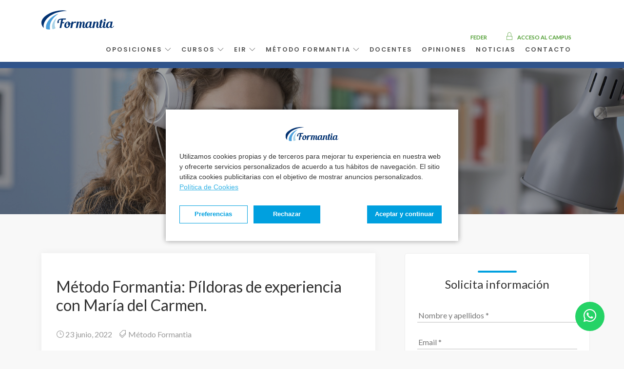

--- FILE ---
content_type: text/html; charset=utf-8
request_url: https://www.google.com/recaptcha/api2/anchor?ar=1&k=6LdoaKIUAAAAADN2NUsYXp57VIvhJkaeRcl9bvD3&co=aHR0cHM6Ly9mb3JtYW50aWEuZXM6NDQz&hl=es&v=N67nZn4AqZkNcbeMu4prBgzg&size=normal&anchor-ms=20000&execute-ms=30000&cb=w228un48yxz0
body_size: 49726
content:
<!DOCTYPE HTML><html dir="ltr" lang="es"><head><meta http-equiv="Content-Type" content="text/html; charset=UTF-8">
<meta http-equiv="X-UA-Compatible" content="IE=edge">
<title>reCAPTCHA</title>
<style type="text/css">
/* cyrillic-ext */
@font-face {
  font-family: 'Roboto';
  font-style: normal;
  font-weight: 400;
  font-stretch: 100%;
  src: url(//fonts.gstatic.com/s/roboto/v48/KFO7CnqEu92Fr1ME7kSn66aGLdTylUAMa3GUBHMdazTgWw.woff2) format('woff2');
  unicode-range: U+0460-052F, U+1C80-1C8A, U+20B4, U+2DE0-2DFF, U+A640-A69F, U+FE2E-FE2F;
}
/* cyrillic */
@font-face {
  font-family: 'Roboto';
  font-style: normal;
  font-weight: 400;
  font-stretch: 100%;
  src: url(//fonts.gstatic.com/s/roboto/v48/KFO7CnqEu92Fr1ME7kSn66aGLdTylUAMa3iUBHMdazTgWw.woff2) format('woff2');
  unicode-range: U+0301, U+0400-045F, U+0490-0491, U+04B0-04B1, U+2116;
}
/* greek-ext */
@font-face {
  font-family: 'Roboto';
  font-style: normal;
  font-weight: 400;
  font-stretch: 100%;
  src: url(//fonts.gstatic.com/s/roboto/v48/KFO7CnqEu92Fr1ME7kSn66aGLdTylUAMa3CUBHMdazTgWw.woff2) format('woff2');
  unicode-range: U+1F00-1FFF;
}
/* greek */
@font-face {
  font-family: 'Roboto';
  font-style: normal;
  font-weight: 400;
  font-stretch: 100%;
  src: url(//fonts.gstatic.com/s/roboto/v48/KFO7CnqEu92Fr1ME7kSn66aGLdTylUAMa3-UBHMdazTgWw.woff2) format('woff2');
  unicode-range: U+0370-0377, U+037A-037F, U+0384-038A, U+038C, U+038E-03A1, U+03A3-03FF;
}
/* math */
@font-face {
  font-family: 'Roboto';
  font-style: normal;
  font-weight: 400;
  font-stretch: 100%;
  src: url(//fonts.gstatic.com/s/roboto/v48/KFO7CnqEu92Fr1ME7kSn66aGLdTylUAMawCUBHMdazTgWw.woff2) format('woff2');
  unicode-range: U+0302-0303, U+0305, U+0307-0308, U+0310, U+0312, U+0315, U+031A, U+0326-0327, U+032C, U+032F-0330, U+0332-0333, U+0338, U+033A, U+0346, U+034D, U+0391-03A1, U+03A3-03A9, U+03B1-03C9, U+03D1, U+03D5-03D6, U+03F0-03F1, U+03F4-03F5, U+2016-2017, U+2034-2038, U+203C, U+2040, U+2043, U+2047, U+2050, U+2057, U+205F, U+2070-2071, U+2074-208E, U+2090-209C, U+20D0-20DC, U+20E1, U+20E5-20EF, U+2100-2112, U+2114-2115, U+2117-2121, U+2123-214F, U+2190, U+2192, U+2194-21AE, U+21B0-21E5, U+21F1-21F2, U+21F4-2211, U+2213-2214, U+2216-22FF, U+2308-230B, U+2310, U+2319, U+231C-2321, U+2336-237A, U+237C, U+2395, U+239B-23B7, U+23D0, U+23DC-23E1, U+2474-2475, U+25AF, U+25B3, U+25B7, U+25BD, U+25C1, U+25CA, U+25CC, U+25FB, U+266D-266F, U+27C0-27FF, U+2900-2AFF, U+2B0E-2B11, U+2B30-2B4C, U+2BFE, U+3030, U+FF5B, U+FF5D, U+1D400-1D7FF, U+1EE00-1EEFF;
}
/* symbols */
@font-face {
  font-family: 'Roboto';
  font-style: normal;
  font-weight: 400;
  font-stretch: 100%;
  src: url(//fonts.gstatic.com/s/roboto/v48/KFO7CnqEu92Fr1ME7kSn66aGLdTylUAMaxKUBHMdazTgWw.woff2) format('woff2');
  unicode-range: U+0001-000C, U+000E-001F, U+007F-009F, U+20DD-20E0, U+20E2-20E4, U+2150-218F, U+2190, U+2192, U+2194-2199, U+21AF, U+21E6-21F0, U+21F3, U+2218-2219, U+2299, U+22C4-22C6, U+2300-243F, U+2440-244A, U+2460-24FF, U+25A0-27BF, U+2800-28FF, U+2921-2922, U+2981, U+29BF, U+29EB, U+2B00-2BFF, U+4DC0-4DFF, U+FFF9-FFFB, U+10140-1018E, U+10190-1019C, U+101A0, U+101D0-101FD, U+102E0-102FB, U+10E60-10E7E, U+1D2C0-1D2D3, U+1D2E0-1D37F, U+1F000-1F0FF, U+1F100-1F1AD, U+1F1E6-1F1FF, U+1F30D-1F30F, U+1F315, U+1F31C, U+1F31E, U+1F320-1F32C, U+1F336, U+1F378, U+1F37D, U+1F382, U+1F393-1F39F, U+1F3A7-1F3A8, U+1F3AC-1F3AF, U+1F3C2, U+1F3C4-1F3C6, U+1F3CA-1F3CE, U+1F3D4-1F3E0, U+1F3ED, U+1F3F1-1F3F3, U+1F3F5-1F3F7, U+1F408, U+1F415, U+1F41F, U+1F426, U+1F43F, U+1F441-1F442, U+1F444, U+1F446-1F449, U+1F44C-1F44E, U+1F453, U+1F46A, U+1F47D, U+1F4A3, U+1F4B0, U+1F4B3, U+1F4B9, U+1F4BB, U+1F4BF, U+1F4C8-1F4CB, U+1F4D6, U+1F4DA, U+1F4DF, U+1F4E3-1F4E6, U+1F4EA-1F4ED, U+1F4F7, U+1F4F9-1F4FB, U+1F4FD-1F4FE, U+1F503, U+1F507-1F50B, U+1F50D, U+1F512-1F513, U+1F53E-1F54A, U+1F54F-1F5FA, U+1F610, U+1F650-1F67F, U+1F687, U+1F68D, U+1F691, U+1F694, U+1F698, U+1F6AD, U+1F6B2, U+1F6B9-1F6BA, U+1F6BC, U+1F6C6-1F6CF, U+1F6D3-1F6D7, U+1F6E0-1F6EA, U+1F6F0-1F6F3, U+1F6F7-1F6FC, U+1F700-1F7FF, U+1F800-1F80B, U+1F810-1F847, U+1F850-1F859, U+1F860-1F887, U+1F890-1F8AD, U+1F8B0-1F8BB, U+1F8C0-1F8C1, U+1F900-1F90B, U+1F93B, U+1F946, U+1F984, U+1F996, U+1F9E9, U+1FA00-1FA6F, U+1FA70-1FA7C, U+1FA80-1FA89, U+1FA8F-1FAC6, U+1FACE-1FADC, U+1FADF-1FAE9, U+1FAF0-1FAF8, U+1FB00-1FBFF;
}
/* vietnamese */
@font-face {
  font-family: 'Roboto';
  font-style: normal;
  font-weight: 400;
  font-stretch: 100%;
  src: url(//fonts.gstatic.com/s/roboto/v48/KFO7CnqEu92Fr1ME7kSn66aGLdTylUAMa3OUBHMdazTgWw.woff2) format('woff2');
  unicode-range: U+0102-0103, U+0110-0111, U+0128-0129, U+0168-0169, U+01A0-01A1, U+01AF-01B0, U+0300-0301, U+0303-0304, U+0308-0309, U+0323, U+0329, U+1EA0-1EF9, U+20AB;
}
/* latin-ext */
@font-face {
  font-family: 'Roboto';
  font-style: normal;
  font-weight: 400;
  font-stretch: 100%;
  src: url(//fonts.gstatic.com/s/roboto/v48/KFO7CnqEu92Fr1ME7kSn66aGLdTylUAMa3KUBHMdazTgWw.woff2) format('woff2');
  unicode-range: U+0100-02BA, U+02BD-02C5, U+02C7-02CC, U+02CE-02D7, U+02DD-02FF, U+0304, U+0308, U+0329, U+1D00-1DBF, U+1E00-1E9F, U+1EF2-1EFF, U+2020, U+20A0-20AB, U+20AD-20C0, U+2113, U+2C60-2C7F, U+A720-A7FF;
}
/* latin */
@font-face {
  font-family: 'Roboto';
  font-style: normal;
  font-weight: 400;
  font-stretch: 100%;
  src: url(//fonts.gstatic.com/s/roboto/v48/KFO7CnqEu92Fr1ME7kSn66aGLdTylUAMa3yUBHMdazQ.woff2) format('woff2');
  unicode-range: U+0000-00FF, U+0131, U+0152-0153, U+02BB-02BC, U+02C6, U+02DA, U+02DC, U+0304, U+0308, U+0329, U+2000-206F, U+20AC, U+2122, U+2191, U+2193, U+2212, U+2215, U+FEFF, U+FFFD;
}
/* cyrillic-ext */
@font-face {
  font-family: 'Roboto';
  font-style: normal;
  font-weight: 500;
  font-stretch: 100%;
  src: url(//fonts.gstatic.com/s/roboto/v48/KFO7CnqEu92Fr1ME7kSn66aGLdTylUAMa3GUBHMdazTgWw.woff2) format('woff2');
  unicode-range: U+0460-052F, U+1C80-1C8A, U+20B4, U+2DE0-2DFF, U+A640-A69F, U+FE2E-FE2F;
}
/* cyrillic */
@font-face {
  font-family: 'Roboto';
  font-style: normal;
  font-weight: 500;
  font-stretch: 100%;
  src: url(//fonts.gstatic.com/s/roboto/v48/KFO7CnqEu92Fr1ME7kSn66aGLdTylUAMa3iUBHMdazTgWw.woff2) format('woff2');
  unicode-range: U+0301, U+0400-045F, U+0490-0491, U+04B0-04B1, U+2116;
}
/* greek-ext */
@font-face {
  font-family: 'Roboto';
  font-style: normal;
  font-weight: 500;
  font-stretch: 100%;
  src: url(//fonts.gstatic.com/s/roboto/v48/KFO7CnqEu92Fr1ME7kSn66aGLdTylUAMa3CUBHMdazTgWw.woff2) format('woff2');
  unicode-range: U+1F00-1FFF;
}
/* greek */
@font-face {
  font-family: 'Roboto';
  font-style: normal;
  font-weight: 500;
  font-stretch: 100%;
  src: url(//fonts.gstatic.com/s/roboto/v48/KFO7CnqEu92Fr1ME7kSn66aGLdTylUAMa3-UBHMdazTgWw.woff2) format('woff2');
  unicode-range: U+0370-0377, U+037A-037F, U+0384-038A, U+038C, U+038E-03A1, U+03A3-03FF;
}
/* math */
@font-face {
  font-family: 'Roboto';
  font-style: normal;
  font-weight: 500;
  font-stretch: 100%;
  src: url(//fonts.gstatic.com/s/roboto/v48/KFO7CnqEu92Fr1ME7kSn66aGLdTylUAMawCUBHMdazTgWw.woff2) format('woff2');
  unicode-range: U+0302-0303, U+0305, U+0307-0308, U+0310, U+0312, U+0315, U+031A, U+0326-0327, U+032C, U+032F-0330, U+0332-0333, U+0338, U+033A, U+0346, U+034D, U+0391-03A1, U+03A3-03A9, U+03B1-03C9, U+03D1, U+03D5-03D6, U+03F0-03F1, U+03F4-03F5, U+2016-2017, U+2034-2038, U+203C, U+2040, U+2043, U+2047, U+2050, U+2057, U+205F, U+2070-2071, U+2074-208E, U+2090-209C, U+20D0-20DC, U+20E1, U+20E5-20EF, U+2100-2112, U+2114-2115, U+2117-2121, U+2123-214F, U+2190, U+2192, U+2194-21AE, U+21B0-21E5, U+21F1-21F2, U+21F4-2211, U+2213-2214, U+2216-22FF, U+2308-230B, U+2310, U+2319, U+231C-2321, U+2336-237A, U+237C, U+2395, U+239B-23B7, U+23D0, U+23DC-23E1, U+2474-2475, U+25AF, U+25B3, U+25B7, U+25BD, U+25C1, U+25CA, U+25CC, U+25FB, U+266D-266F, U+27C0-27FF, U+2900-2AFF, U+2B0E-2B11, U+2B30-2B4C, U+2BFE, U+3030, U+FF5B, U+FF5D, U+1D400-1D7FF, U+1EE00-1EEFF;
}
/* symbols */
@font-face {
  font-family: 'Roboto';
  font-style: normal;
  font-weight: 500;
  font-stretch: 100%;
  src: url(//fonts.gstatic.com/s/roboto/v48/KFO7CnqEu92Fr1ME7kSn66aGLdTylUAMaxKUBHMdazTgWw.woff2) format('woff2');
  unicode-range: U+0001-000C, U+000E-001F, U+007F-009F, U+20DD-20E0, U+20E2-20E4, U+2150-218F, U+2190, U+2192, U+2194-2199, U+21AF, U+21E6-21F0, U+21F3, U+2218-2219, U+2299, U+22C4-22C6, U+2300-243F, U+2440-244A, U+2460-24FF, U+25A0-27BF, U+2800-28FF, U+2921-2922, U+2981, U+29BF, U+29EB, U+2B00-2BFF, U+4DC0-4DFF, U+FFF9-FFFB, U+10140-1018E, U+10190-1019C, U+101A0, U+101D0-101FD, U+102E0-102FB, U+10E60-10E7E, U+1D2C0-1D2D3, U+1D2E0-1D37F, U+1F000-1F0FF, U+1F100-1F1AD, U+1F1E6-1F1FF, U+1F30D-1F30F, U+1F315, U+1F31C, U+1F31E, U+1F320-1F32C, U+1F336, U+1F378, U+1F37D, U+1F382, U+1F393-1F39F, U+1F3A7-1F3A8, U+1F3AC-1F3AF, U+1F3C2, U+1F3C4-1F3C6, U+1F3CA-1F3CE, U+1F3D4-1F3E0, U+1F3ED, U+1F3F1-1F3F3, U+1F3F5-1F3F7, U+1F408, U+1F415, U+1F41F, U+1F426, U+1F43F, U+1F441-1F442, U+1F444, U+1F446-1F449, U+1F44C-1F44E, U+1F453, U+1F46A, U+1F47D, U+1F4A3, U+1F4B0, U+1F4B3, U+1F4B9, U+1F4BB, U+1F4BF, U+1F4C8-1F4CB, U+1F4D6, U+1F4DA, U+1F4DF, U+1F4E3-1F4E6, U+1F4EA-1F4ED, U+1F4F7, U+1F4F9-1F4FB, U+1F4FD-1F4FE, U+1F503, U+1F507-1F50B, U+1F50D, U+1F512-1F513, U+1F53E-1F54A, U+1F54F-1F5FA, U+1F610, U+1F650-1F67F, U+1F687, U+1F68D, U+1F691, U+1F694, U+1F698, U+1F6AD, U+1F6B2, U+1F6B9-1F6BA, U+1F6BC, U+1F6C6-1F6CF, U+1F6D3-1F6D7, U+1F6E0-1F6EA, U+1F6F0-1F6F3, U+1F6F7-1F6FC, U+1F700-1F7FF, U+1F800-1F80B, U+1F810-1F847, U+1F850-1F859, U+1F860-1F887, U+1F890-1F8AD, U+1F8B0-1F8BB, U+1F8C0-1F8C1, U+1F900-1F90B, U+1F93B, U+1F946, U+1F984, U+1F996, U+1F9E9, U+1FA00-1FA6F, U+1FA70-1FA7C, U+1FA80-1FA89, U+1FA8F-1FAC6, U+1FACE-1FADC, U+1FADF-1FAE9, U+1FAF0-1FAF8, U+1FB00-1FBFF;
}
/* vietnamese */
@font-face {
  font-family: 'Roboto';
  font-style: normal;
  font-weight: 500;
  font-stretch: 100%;
  src: url(//fonts.gstatic.com/s/roboto/v48/KFO7CnqEu92Fr1ME7kSn66aGLdTylUAMa3OUBHMdazTgWw.woff2) format('woff2');
  unicode-range: U+0102-0103, U+0110-0111, U+0128-0129, U+0168-0169, U+01A0-01A1, U+01AF-01B0, U+0300-0301, U+0303-0304, U+0308-0309, U+0323, U+0329, U+1EA0-1EF9, U+20AB;
}
/* latin-ext */
@font-face {
  font-family: 'Roboto';
  font-style: normal;
  font-weight: 500;
  font-stretch: 100%;
  src: url(//fonts.gstatic.com/s/roboto/v48/KFO7CnqEu92Fr1ME7kSn66aGLdTylUAMa3KUBHMdazTgWw.woff2) format('woff2');
  unicode-range: U+0100-02BA, U+02BD-02C5, U+02C7-02CC, U+02CE-02D7, U+02DD-02FF, U+0304, U+0308, U+0329, U+1D00-1DBF, U+1E00-1E9F, U+1EF2-1EFF, U+2020, U+20A0-20AB, U+20AD-20C0, U+2113, U+2C60-2C7F, U+A720-A7FF;
}
/* latin */
@font-face {
  font-family: 'Roboto';
  font-style: normal;
  font-weight: 500;
  font-stretch: 100%;
  src: url(//fonts.gstatic.com/s/roboto/v48/KFO7CnqEu92Fr1ME7kSn66aGLdTylUAMa3yUBHMdazQ.woff2) format('woff2');
  unicode-range: U+0000-00FF, U+0131, U+0152-0153, U+02BB-02BC, U+02C6, U+02DA, U+02DC, U+0304, U+0308, U+0329, U+2000-206F, U+20AC, U+2122, U+2191, U+2193, U+2212, U+2215, U+FEFF, U+FFFD;
}
/* cyrillic-ext */
@font-face {
  font-family: 'Roboto';
  font-style: normal;
  font-weight: 900;
  font-stretch: 100%;
  src: url(//fonts.gstatic.com/s/roboto/v48/KFO7CnqEu92Fr1ME7kSn66aGLdTylUAMa3GUBHMdazTgWw.woff2) format('woff2');
  unicode-range: U+0460-052F, U+1C80-1C8A, U+20B4, U+2DE0-2DFF, U+A640-A69F, U+FE2E-FE2F;
}
/* cyrillic */
@font-face {
  font-family: 'Roboto';
  font-style: normal;
  font-weight: 900;
  font-stretch: 100%;
  src: url(//fonts.gstatic.com/s/roboto/v48/KFO7CnqEu92Fr1ME7kSn66aGLdTylUAMa3iUBHMdazTgWw.woff2) format('woff2');
  unicode-range: U+0301, U+0400-045F, U+0490-0491, U+04B0-04B1, U+2116;
}
/* greek-ext */
@font-face {
  font-family: 'Roboto';
  font-style: normal;
  font-weight: 900;
  font-stretch: 100%;
  src: url(//fonts.gstatic.com/s/roboto/v48/KFO7CnqEu92Fr1ME7kSn66aGLdTylUAMa3CUBHMdazTgWw.woff2) format('woff2');
  unicode-range: U+1F00-1FFF;
}
/* greek */
@font-face {
  font-family: 'Roboto';
  font-style: normal;
  font-weight: 900;
  font-stretch: 100%;
  src: url(//fonts.gstatic.com/s/roboto/v48/KFO7CnqEu92Fr1ME7kSn66aGLdTylUAMa3-UBHMdazTgWw.woff2) format('woff2');
  unicode-range: U+0370-0377, U+037A-037F, U+0384-038A, U+038C, U+038E-03A1, U+03A3-03FF;
}
/* math */
@font-face {
  font-family: 'Roboto';
  font-style: normal;
  font-weight: 900;
  font-stretch: 100%;
  src: url(//fonts.gstatic.com/s/roboto/v48/KFO7CnqEu92Fr1ME7kSn66aGLdTylUAMawCUBHMdazTgWw.woff2) format('woff2');
  unicode-range: U+0302-0303, U+0305, U+0307-0308, U+0310, U+0312, U+0315, U+031A, U+0326-0327, U+032C, U+032F-0330, U+0332-0333, U+0338, U+033A, U+0346, U+034D, U+0391-03A1, U+03A3-03A9, U+03B1-03C9, U+03D1, U+03D5-03D6, U+03F0-03F1, U+03F4-03F5, U+2016-2017, U+2034-2038, U+203C, U+2040, U+2043, U+2047, U+2050, U+2057, U+205F, U+2070-2071, U+2074-208E, U+2090-209C, U+20D0-20DC, U+20E1, U+20E5-20EF, U+2100-2112, U+2114-2115, U+2117-2121, U+2123-214F, U+2190, U+2192, U+2194-21AE, U+21B0-21E5, U+21F1-21F2, U+21F4-2211, U+2213-2214, U+2216-22FF, U+2308-230B, U+2310, U+2319, U+231C-2321, U+2336-237A, U+237C, U+2395, U+239B-23B7, U+23D0, U+23DC-23E1, U+2474-2475, U+25AF, U+25B3, U+25B7, U+25BD, U+25C1, U+25CA, U+25CC, U+25FB, U+266D-266F, U+27C0-27FF, U+2900-2AFF, U+2B0E-2B11, U+2B30-2B4C, U+2BFE, U+3030, U+FF5B, U+FF5D, U+1D400-1D7FF, U+1EE00-1EEFF;
}
/* symbols */
@font-face {
  font-family: 'Roboto';
  font-style: normal;
  font-weight: 900;
  font-stretch: 100%;
  src: url(//fonts.gstatic.com/s/roboto/v48/KFO7CnqEu92Fr1ME7kSn66aGLdTylUAMaxKUBHMdazTgWw.woff2) format('woff2');
  unicode-range: U+0001-000C, U+000E-001F, U+007F-009F, U+20DD-20E0, U+20E2-20E4, U+2150-218F, U+2190, U+2192, U+2194-2199, U+21AF, U+21E6-21F0, U+21F3, U+2218-2219, U+2299, U+22C4-22C6, U+2300-243F, U+2440-244A, U+2460-24FF, U+25A0-27BF, U+2800-28FF, U+2921-2922, U+2981, U+29BF, U+29EB, U+2B00-2BFF, U+4DC0-4DFF, U+FFF9-FFFB, U+10140-1018E, U+10190-1019C, U+101A0, U+101D0-101FD, U+102E0-102FB, U+10E60-10E7E, U+1D2C0-1D2D3, U+1D2E0-1D37F, U+1F000-1F0FF, U+1F100-1F1AD, U+1F1E6-1F1FF, U+1F30D-1F30F, U+1F315, U+1F31C, U+1F31E, U+1F320-1F32C, U+1F336, U+1F378, U+1F37D, U+1F382, U+1F393-1F39F, U+1F3A7-1F3A8, U+1F3AC-1F3AF, U+1F3C2, U+1F3C4-1F3C6, U+1F3CA-1F3CE, U+1F3D4-1F3E0, U+1F3ED, U+1F3F1-1F3F3, U+1F3F5-1F3F7, U+1F408, U+1F415, U+1F41F, U+1F426, U+1F43F, U+1F441-1F442, U+1F444, U+1F446-1F449, U+1F44C-1F44E, U+1F453, U+1F46A, U+1F47D, U+1F4A3, U+1F4B0, U+1F4B3, U+1F4B9, U+1F4BB, U+1F4BF, U+1F4C8-1F4CB, U+1F4D6, U+1F4DA, U+1F4DF, U+1F4E3-1F4E6, U+1F4EA-1F4ED, U+1F4F7, U+1F4F9-1F4FB, U+1F4FD-1F4FE, U+1F503, U+1F507-1F50B, U+1F50D, U+1F512-1F513, U+1F53E-1F54A, U+1F54F-1F5FA, U+1F610, U+1F650-1F67F, U+1F687, U+1F68D, U+1F691, U+1F694, U+1F698, U+1F6AD, U+1F6B2, U+1F6B9-1F6BA, U+1F6BC, U+1F6C6-1F6CF, U+1F6D3-1F6D7, U+1F6E0-1F6EA, U+1F6F0-1F6F3, U+1F6F7-1F6FC, U+1F700-1F7FF, U+1F800-1F80B, U+1F810-1F847, U+1F850-1F859, U+1F860-1F887, U+1F890-1F8AD, U+1F8B0-1F8BB, U+1F8C0-1F8C1, U+1F900-1F90B, U+1F93B, U+1F946, U+1F984, U+1F996, U+1F9E9, U+1FA00-1FA6F, U+1FA70-1FA7C, U+1FA80-1FA89, U+1FA8F-1FAC6, U+1FACE-1FADC, U+1FADF-1FAE9, U+1FAF0-1FAF8, U+1FB00-1FBFF;
}
/* vietnamese */
@font-face {
  font-family: 'Roboto';
  font-style: normal;
  font-weight: 900;
  font-stretch: 100%;
  src: url(//fonts.gstatic.com/s/roboto/v48/KFO7CnqEu92Fr1ME7kSn66aGLdTylUAMa3OUBHMdazTgWw.woff2) format('woff2');
  unicode-range: U+0102-0103, U+0110-0111, U+0128-0129, U+0168-0169, U+01A0-01A1, U+01AF-01B0, U+0300-0301, U+0303-0304, U+0308-0309, U+0323, U+0329, U+1EA0-1EF9, U+20AB;
}
/* latin-ext */
@font-face {
  font-family: 'Roboto';
  font-style: normal;
  font-weight: 900;
  font-stretch: 100%;
  src: url(//fonts.gstatic.com/s/roboto/v48/KFO7CnqEu92Fr1ME7kSn66aGLdTylUAMa3KUBHMdazTgWw.woff2) format('woff2');
  unicode-range: U+0100-02BA, U+02BD-02C5, U+02C7-02CC, U+02CE-02D7, U+02DD-02FF, U+0304, U+0308, U+0329, U+1D00-1DBF, U+1E00-1E9F, U+1EF2-1EFF, U+2020, U+20A0-20AB, U+20AD-20C0, U+2113, U+2C60-2C7F, U+A720-A7FF;
}
/* latin */
@font-face {
  font-family: 'Roboto';
  font-style: normal;
  font-weight: 900;
  font-stretch: 100%;
  src: url(//fonts.gstatic.com/s/roboto/v48/KFO7CnqEu92Fr1ME7kSn66aGLdTylUAMa3yUBHMdazQ.woff2) format('woff2');
  unicode-range: U+0000-00FF, U+0131, U+0152-0153, U+02BB-02BC, U+02C6, U+02DA, U+02DC, U+0304, U+0308, U+0329, U+2000-206F, U+20AC, U+2122, U+2191, U+2193, U+2212, U+2215, U+FEFF, U+FFFD;
}

</style>
<link rel="stylesheet" type="text/css" href="https://www.gstatic.com/recaptcha/releases/N67nZn4AqZkNcbeMu4prBgzg/styles__ltr.css">
<script nonce="4Mu6bEpvtYMsOmmDikVVYQ" type="text/javascript">window['__recaptcha_api'] = 'https://www.google.com/recaptcha/api2/';</script>
<script type="text/javascript" src="https://www.gstatic.com/recaptcha/releases/N67nZn4AqZkNcbeMu4prBgzg/recaptcha__es.js" nonce="4Mu6bEpvtYMsOmmDikVVYQ">
      
    </script></head>
<body><div id="rc-anchor-alert" class="rc-anchor-alert"></div>
<input type="hidden" id="recaptcha-token" value="[base64]">
<script type="text/javascript" nonce="4Mu6bEpvtYMsOmmDikVVYQ">
      recaptcha.anchor.Main.init("[\x22ainput\x22,[\x22bgdata\x22,\x22\x22,\[base64]/[base64]/[base64]/ZyhXLGgpOnEoW04sMjEsbF0sVywwKSxoKSxmYWxzZSxmYWxzZSl9Y2F0Y2goayl7RygzNTgsVyk/[base64]/[base64]/[base64]/[base64]/[base64]/[base64]/[base64]/bmV3IEJbT10oRFswXSk6dz09Mj9uZXcgQltPXShEWzBdLERbMV0pOnc9PTM/bmV3IEJbT10oRFswXSxEWzFdLERbMl0pOnc9PTQ/[base64]/[base64]/[base64]/[base64]/[base64]\\u003d\x22,\[base64]\x22,\x22wrN4H8Khwp/CrhMcQcOZw7EzwrjDuwbCmsOpLcKlE8OaA0/DsS7CiMOKw7zCni4wecOzw7jCl8O2ME/DusOrwqoTwpjDlsOeKMOSw6jCqMK9wqXCrMO1w7TCq8OHd8O4w6/[base64]/w63CvsOGwr1NZFUUw5s7HBLDiX41a3Elw5lcw4cdHMK2MMKzFXjCvcKAUcOVDMKUSmjDiWpFLRYEwpVMwqI/[base64]/CqFhDUcK9I8OSUsKhGsOBw4LCgF/CmsKeYnU9wrpzC8OBFW0TNcKJM8O1w6DDp8Kmw4HCk8OIF8KQeyhBw6jCs8Kjw6hswqTDl3LCgsOZwrHCt1nCpy7DtFwVw6/Cr0VHw7PCsRzDv0J7wqfDhkPDnMOYaF/CncO3wqZza8K5HmArEsK7w759w53DpcKJw5jCgTYrb8O0w6fDhcKJwqxKwroxVMKEWVXDr13DgsKXwp/CucKqwpZVwoTDmm/CsBvCiMK+w5BpbnFIeWHCln7CvinCscKpwrLDqcORDsOdbsOzwpk3AcKLwoB6w6FlwpBgwoJ6K8Ofw4DCkjHCocKtcWcnNcKFwobDnAdNwpNUW8KTEsOXfyzCkXB2MEPCizR/[base64]/Cv8O/w5tRARvDlsKIRsKlw4p1d8OZw7UQwr7Cn8KgF8OIw4Epw5she8O4WVTCt8OQwq5Lw4jChMKVw6nDg8OVOVrDmsKpEg/CoXDChGTCkMKDw5kMfsOPeVpbCyh3NGcLw7HCh3c+w4zDvEzDqMO9wqA0w6zCmUgMKSPDrmkqF0fDrRoZw5ItIzXCl8O9wrvChQISwrRcw6/Dr8KOwq/CglfCl8Oiwrgrwq3Co8OMSMKmdDUIw6poMMKVQMK/Gw1BdsKVwr/CiC7DrkhKw6pkBcK+w4fCkcO2w5lFa8OHw7HDm1nCuEo4ZW8xwrhxJ2LCrsKhwqYSCw9uRncowrlvw54/IcKkBgEAwrBiw5RzRD3DlMOJwqlZw6zDqHlYa8OJQVlFasOow6XDkMO5fsOHJ8KjecKEw5g9KFtDwqdaJ0rCvT/CrsKYwrwEwrhwwpMSF2bCnsK9WyMVwq/DsMODwqopwpHDtcOnw7MdfBg+w71Bw6rCn8KLQsO5wrFdRMKaw59gOsOow4t6ACLCuWPCvWTClsKifsOfw4XDvB9Sw7IRw7YewrZ8wqMew4M8w6Y/woTCnSjCuibCtjXCqGFywo1XfMK2wrlEER5/[base64]/wrrCr8O1O8OWw5MZw6IRbBpDw7FHw55JDQpsw7kAwrDChcKowqzChcOHCm7DmXXDisOkw6gOwop7woo3w4Axw5lVwp7Dm8OGScKqR8O7dk0HwoLDrsKMw5DCnMOJwoZ+w53CocOxZSsIH8K8H8OpNmUkwobDt8OZJMONeBorw4fCjknChkUCDMK/[base64]/DrMKvMsK9wqIDw7TDtMOQw6XChcKWL2XDgsOALn7DhsKCwo/Cl8OeYXLCvcKxX8KtwrJpwobDhcK/QzHDvXteSsKgwp/CrCjCu2Z/[base64]/w5NIwpw+aUIeOsOQJcKzw7XCh8KpEkvDry1jJWPDux7CuwnCgsKIX8KGCWrDkxgcSsKbwpXDnsKiw780d1BiwpU5egnCmE5HwrJXwrdcwobCrT/DpMONwoXDs3PDiW9Ywq7Do8K0XcOADHzDg8Kpw40XwpzCl2YvecKuE8Ouwog+w4F7wokbUMOgUQMiw77DusKUw6bDjX/CrcOhw6Uvw6g0Lng+wpNIGnd8I8KGwo/DmXfCmMOUCsOfwrpVwpLDvjdCwo3DqMKAw4JGKcO0QMKswr8yw7jDtcK2C8KMEQ8mw6wywpbCh8OHFcO2wrrDnsKMwqXChgIGH8KUw6QZcGBHwpfCtQ/DkizCtMKfdE7CogDCk8K/Vz8LV0NcesK2wrFmwpVkXy/DkUwyw43CmH8TwqXCkmvCs8OvQw0cwqEucysLw6ByN8KQaMKjwrxNV8OBRzzDrlRrKCHDisOiN8KeanUqSAnDkcOQb0fCs1nCkEfDsHoNwp3DucOzVMOrw4/Cm8OJw4rDgQ4Cw5LCsXHDtS7CnVxuw7o5wrbDiMKAwrTDqcOnPcKiw7TDscOMwpDDggFYRhXChcKBccOtwq8mel5Bw59SL2TDp8ODw5HDssOsan/DmmnCgXfClMOEwrMmcy7Dm8OAw5dZw5jCkFsmLMKDwrEULRvDlVZawpfCk8O1O8KAZcK6w5pba8ONw6DDj8OYw5JmSsK7w4/[base64]/[base64]/ClcOEwqEHEHsLwr3DgVA/[base64]/wpvCljdPcxJrXVl3HcKhP8KZdMO6w5jCj8OXNMKBw7QZwphZwq04Lw3CsxMDVxbCjhTCkcKXw5PCsEhjBsOSw4zCk8KuZcOow47CpE46w7XCi3Eew6NNJcKBIV3CtndqbcO/OsKbBMOrwqwrwq4jS8OKwr3CnMOReFjDqcK1w7rClsKgwr13wogiS3UswrjDrDk8a8KiR8KAAcOAw78pABrCl0BSJ0tlwp/CmsK2w7JLTsK8LDQYHwElesKFYxAuGsOyVsO6MkESXcKTw7DCo8O4wqTClsKQdzzCs8KlwobCsy8Cw6h3worDlxbDoCvDqsO2w6fCjXQlfUB/wpsNIDjCpF3CgWx8BQJtHMKaWsK/[base64]/CvsO6LcOuwp5ewqrDiSPCrCPCtsO5w4rDvMOee8KHwp00wrXCvcOwwqVGwqTDiw7DiT3Dt3Q+wpDCpW3CmjRCTMKrEMO3w5QOw5jDusK3E8K0LlIuRMOpwr7Cq8O6w5DCq8OCwozCq8OjYcK2FTHCiGzDmMOzwrzCoMOww5TCk8KSU8O/w4YaX2dzCWPDqMOgF8OFwrJrw5gPw6TDhcKIw7IUwr7DgcKIV8OAw5Zew6onDcOfXQbCrUjCmnl6w7XCocK5ThzCilQcO2zCnMKxTcObwo5Dw7bDrMOsewtRJ8OBJ0pzasOfVn/CoRNjw5jCnlRtwpDCnA7CsT0+woMBwrPDosOFwozCiVF+dcOMfMKkayF+AjrDmjDCmcKtwobDojRqw5bDlcKEA8KbL8OLW8KAwq/[base64]/w5FaL8KDdWjCocKEwrTDgjYgL1/Dk8OEw4pTFQHCisOkwoUAw4bDtMOtIid3X8Ogwo9fw7bCkMOiPsKTwqbCmcKxw4gbAXs5w4HCmSjCrMOFwqrCvcKgbsOLwprCsSlyw7vCjHw5wrfCtikcwqcrwqvDoFMOw6k3w43ChsOpax/Dih3Cpg3Csl4pw7TDrxTDqyTDo2/CgcKfw7PDu0YbecOqwpHDpDVZwrDDnRXCvBPDtsK2f8KmWH/ClcOvw4bDrmTDszgswoZ0wqPDo8KpOMKDd8O/TsOqwr5ww65LwqgZwrRhw6nCjgjDj8Kmw7fCtcO4w5rCgsOpwohHeQ7DgGUsw6kEZsKFwrR/[base64]/DjQAdasO5VMKYMjDDmifDkn7DlMOsRDrCuQFMw79xwoXCnMOsOU9Hw70lw5bCmGPDj3DDuwvDlsOuXQ7Ds04+I00uw6t8w77CssOpfyNlw44hTGssY08/IDXCpMKGw6vDrEzDj2xMLzNbwqXDoUXDvwzCjsKbQ1vDlMKDfwDCvMKwNikZITd1CFpjIG7DkTdVwqtNwq8VTsOlX8Kfw5fDnBVNb8O7SnzCt8K/wo7CmcOFw5LDn8Ozw5XDsifDt8KBEMK5wqxGw6/[base64]/Cgjg9wrBBdcKuPlTCs8Kbw7kLwqHChsK2csOFw5U0NcKBJ8Ofw6U3w69aw4HCicOZwqAtw4DCqMKHwqPDocKlAcOJw4gQVk1qa8KkblvCjWXCnxDDp8K4YQ8Nwo1Fw5k1wq/CsxJJw4fCgMKGwpB+K8K8wqrCtwEJwqYlUV/[base64]/[base64]/DvsO+OMOfUcOqdsKHKhDDgGcPC8KnLsOtwrzDgFZVEMOGwoZEMy7CnsOZwoDDusOaNl8ww5nCpmrCpRU9w6AIw4lpwpHCnVcWw5gcwrBvw6XCn8KGwrtTDQBeO3AgJ2XCuXrCnsOjwrVDw7R4FMOawr1XRBh2w7AHwpbDscKjwphPAmzCusKVEMOGb8KCw5bCiMOxE0/DgAsQF8OHS8OsworDuVktJyUqLcOeWcK7DsKNwot3wrTCscKONRLDgMKIwoRWwpkrw6/ClmI2w68DRwAtwpjCtlwoB0k8w7rDu3RLZG/Dn8O1TVzDqsOHwpUaw79QfMO3Uh5BfMOqOFc5w4UowrQIw6DDmMKwwqwVHA1jwoQhG8OJwoHCnE18ekJKw7Y7ImvCqsK6woJfwowjwo/DuMK6w5siw4lhwpLDqMOdw53DsBLCoMKudnI2GxlKwqBmwpZQa8OTw5zDhGU4GyPChcKAwpZow6lwXcKxw6ZOenDCnxh6wosswozCvgrDmikVw6PDuFDDhh7DusOYw644ag88wq0+LsO/[base64]/CvcKSQllna8KBw60dw7oBT8Ohw44Gw45pb8KOw61ewpVfKcKYwqdqw43Crx3DnV/DpcKiw7Q0w6fDiS7DrQlDC8KUwqx1wofCgsOpw4PCizzCkMK/w6VTbC/CscO/w7vCj3/Dn8Obwr3DpRLDk8KHXMKnJE4YPQDDiSbCsMOGRcKJFcODa09AFgNxw4QYw5nCtMKLKcOJIMKAw75nTCF2w5VgBBfDsz1+QmHCrjzCqsKnwqrDpcOmw5BQJFXDscKRw6/[base64]/[base64]/[base64]/CnCsKMRAKdsOxVGEreMKVEn3DoAZrC04Ow5/Ct8OYw5LCiMK9QMKxdMKRZV5Cw5hQwpXCh1ckcsKEUUfDgX/CmsOoF0XCuMOOAMOiZw1lI8OwP8OzGHbDhAlMwq8Vwq4ZXcOuw6vCvcKYwo7CgcO2w5Ahwp91w4XCmV7CjcKYwoPCrkzDo8OqwpdZJsKJTA/DksOiHsKvMMKowrrCmm3CscKsOsOJHGw0wrPDscKIw6BBBsKUw6rDphjDrMK2YMK3w7BwwqrCmsODwqPCmg05w4okw4/[base64]/DncKMHcKFDnHCgcKZXMKyw4DCgQHCicOyQ8KQakXCozPDssOodw/CiinCoMKkTcKTdFMvQwV6CHDDk8KWw6sfw7ZnMjZ1w6DDm8Kzw43DisKSw7XDkSQ/[base64]/Cl8Orw5bCvsKtaMO/P2rCucKvw77Csh4GfTrDjm/DiBjDmMK4dEJ4YcKPFMO7HVwEXx4Ew7R5Zy/DgURpHWFpOMOWeh/CsMKdwrrCnzRELMObSXnCpTDDlcOsfmQPw4NYDXXDqCcvw7HCjw/[base64]/[base64]/[base64]/[base64]/[base64]/CpMKcIsOvw5nCijjDr8O8wqsXwqFxw6c7MsKvEgLDpsOwwqDCscKcwqsUwqwOfBbCj0FGGcOjw6fDrGrDoMOGZ8KhN8KPw5Nbw6zDkgHClnxASMKOZ8OjC0VfDcKtccOUwrc1E8OVc1LDgsOEw43DkMOUQX7DuVUecMOcMH/DsMKQw6sowq1LGx8/[base64]/wrluIsKYw7PDrMK3wpLCrmkgw47DnsK+MsODH8KjwofDmcO9ZcK0QTYiGw/CtCcHw5QIwr7Cnl3Dmj3CmMOUw7rDnnDDnMKNeljDrTN/w7MnD8O/eVHDjF7Dt1dzHcK7OWPCqA8yw6bCoC8vw7LCoyfDhFM2wqJcQRogwroVwqV4ZQPDrnFUcMOcw5ASwrrDj8K0JMOeecKNwoDDusODWipGwrfDlcOuw69cw4rCsV/[base64]/w7/[base64]/w7dsEcKrRcKrw7rDmMOvwqrCisORw5dXSMKowpg6Nwg6wpjDrsO3BRJPVgdvwq0vwphvc8KqVsK/[base64]/DhsKSRCFNIcOldznDo8K8asOoOQFYKsKYHj8lwonDvjUEeMKkw5gKw5LCncOLwojCrMK+woHCgjDCgh/CtcKkOjQ7Zilmwr/Cn03DiWPCiTXCiMKbw64bwogLw6BSekIAbQLClHozwoUgw61+w7nDownDsyDCqsKyOBFyw5PDpsOgw4nCvgfCuMOjdcKVw5Zow7kqZBpKf8K4w5zDk8OcwoTCpcKQZcOpbk7DigB7wrrDqcOBcMO5w4xKwrloYcOFwoNRGFrCvsO6w7YebcKyOQXCh8O/[base64]/WERiwocsFsKxWsKrw5V7QBDDgh0gwq7Ch8ObZX0TLVvCucOBUMKNwqTDlcK9IcKcw4kyPcKwejXDvVTDmcK9dcOCw7nCqsKHwpRkYiYew6VeVjPDjcO0wr9iIi3DpEnCssKjwol+VS0Zw6bCggUCwqMeOGvDrMOSw4bDjmFXwr54wp/Duh/Diy9Yw7/DmxHDj8K3w6w6d8Otw77DjHzDk2fClsKow6MZVRxAw5sLw7dObsOPJcKKw6bChFnDknzCnMKBYhxCTcKqwrTDucOwwqfDncKLJDQUfwDDjyHDjcK9WlFXc8K0WcOQw5LDn8KODcKew6ZVc8KTwrtnBsOIw77DkjZ4w5fDtsKTTcOnw6Ytwo9/wonClMO3T8KfwqZbw5TDrsOwJUvDkntWw5jDhcOHSHzCuRLDuMOdXMO2O1LDo8KLZ8OHXFIewrMYDMKmaVkGwoYLKQUIwptLwqNGEsKsOMOJw4JPY1vDtHrCoBkdw6PDkMKkwp4WdMK0w4/DpizDmTHCml5jCsO1w6rCoR3CssOqJcKkHcOlw7Alwq5QI3sCbFPDs8O2ATDDhMOpwrzChcOnIlAoS8Ohw6oLwpXDpENafVtwwroww60LJnlyW8O8w7dOe37CjUDCuiQbwq7Dv8O3w6Mkw5PDhQIWw4/CrMK5QcKuEWIzWXwzw5bDixbCgW9FCU3Du8Ohb8ONw6ASw4dJJMOKwrjDjDPClx9hw70wc8OWAcOsw4LCiklHwqlkYS/DnMKtwqvChU3Dr8K0wpdWw7AhDlDCk3UMSUDCtl3CvMKKI8OzI8KCw5jCicO+wphQHMO5woFeQ2HDo8K4GhXCuHtuJ0HDlMOww4fDt8KXwpMlwobDtMKlw7lfw4Nxw40bw53CmhtQwqEUwr0MwrQ/fcKqasKtccKjw4obOMKow7tVSMO3wqs2w5RrwoY0w4nCnMOkF8O+w7bCrk8tw71yw4M7GQdWwqLCh8Kuwr3DlB3DksO/Z8OFw4EQEcKCwpg9BD/CgMOtwonDuRzCsMKsaMKaw5PDoVrCgsKgwoUtwoXDv2Z6ERMGLsOYwqMxwpzDrsKDdcOCwoHCosK8wrvChsOMKjw5ZMKSDsKnfAcYKl7CrSldwp4XTnTCh8KnDsK2C8KFwqAlwr/Cvz8BwoXCjMKjRcK7KhrCqcO9wr5+QwDCnMK3ZmN3wrADbcOBw6Niw7fChBvDlDzChRvCnMO7PMKewpvDkyfDiMK/woTDh0lZOMKYJMKow77DnkXDlcKYZ8KGw7jCicK7JwdiwpzCl2HDizfDq3ZNQcOmaVtYJsKSw7vCuMK7I2TDvgzDsgjCksKmw6VSwr04OcO2w7PDsMKVw58gwp05JcORdRsiw7FwR07DssKLd8O1woTDjVNTDFvDuU/[base64]/Wl/ChGgKw5PCs3Qxw6PDsihgwoE1w6fCvyPDt1peTcK2woVBEsOYI8KxWsKpwoc1w5bCljDCpcOLME4yDQHCi0HCjQp1wqtWZcOGNkBXS8OcwrnCgmB0woZGwrPChCVWw73CrmM7UDXCpMO7wro8Q8Oow4jCr8OAwpZxdgjDglsDLmkNGMO3H0ZwZnDCrsOrSTt3QFN/w5rCp8O6wpjCqMO9clAdIsKowrx5woQ8w6HDqcO/HDDDp0JvWcObA2PClcKWfUXDsMOgfcOuw50Iw4HDkzXDg3nCoTDCtGbCpWfDtMKXCj8XwpByw6I4UcKBY8OIZCV+YUnDmiDDjg/DlnXDonXDrcKUwp5Qw6XCp8KyEUnDmzrCj8KVOAvCkWLDkMKZw7ABOMKTAQsbw7nCk3vDtUnDvsKyc8O/wqrDpRMzbFvClgfDq3nDkywvXBLCh8Ozwo0/wprDvsKTU03Cux1waHDCjMK4w5jDt0DDksODBy/[base64]/CtjI/[base64]/[base64]/wqvCh35DT1HCo8O4w6jDisO/[base64]/DiV3ChkhRwrrDgcKIO2nDqnskBgHDiGNQKxpVHH3Cp2kJw4I9woccfSZewrc3HcKxe8KtBcO/wpnCkMKCwoDCjmHCnBVPw7tWw7MdMyjCm0/CrXAuE8Ocw4kHcEbCv8OzTcKzLsK+Y8KxJ8O4w4HDmFPCrFLDmXxsAMKsQ8OJKsO8w4h1P0V6w7RfORFNRMOnRBs7FcKlXmkCw7bCpTMKKRZTOMORwpUDFm/[base64]/DrMKtXmxPw7bCqV3ClSPDsMOyeh8Uw6rCpm8ew7/CsAtMck/DvcOGwqYowq/Ci8KXwrg0wpEULMO8w7TCsFbCsMOSwqXCosO3wpQBw68DBxnDvix6wpM7w6gwWhbCvHMTOcOQFw0TaHjDgsOPwr3DpyLCsMOFw5ViNsKSMcKKwqgfwqnDmsKobMOTw40zw40cw7Vmc33CvypFwogrw7wwwrbDssO1L8Ogw4LDmzo5w40NQsO+cg/CmBNQw4QwJhhpw5vCtwJBX8KncMOGfcKyB8KAZF3DtFTDiMOOE8KrJA7CtkPDmsKqDMKlw7dOVMKJU8KRw4DCh8O+wpQJZsOOwr7DkxXCnMOrwoTDmMOoIBUOHwbDiWLDmzUBI8OSGyrDlMKpwqwzEl5ewp/DucKXJhbCqlFOw7LCqRxaVMKfe8Ofw4VzwohNVjUUwpLCgwbChMKAAGkEZgMLGn3DrsOFdznDvR3CnUs2G8OSwojCp8KCXUd/[base64]/Dp8KZU8KFAsKEP8KnE0DDpQckwpDCt15nbwbCg8KwVkFVHsO7DsKjwrVkSXrCjsKqIcOTLzzDj3DDlMKIw5TCoEc7wpt8woR4w7nDoy7CjMKxLgsowo4ywrvDmcK6wrXCicOAwp54wq3DgsKvw6bDocKPwr/DiDHCiGBOCyoXwqjDn8OZw50TTh4wAwDDmAERZsK3w4E/wofDhMKew7DCusOnw7gxwpQxFsKkw5I9w7NCC8OSwr7CvCLCr8O8w5/DisOBMMKNL8Ohw44afcOrVMOJQFnCkMKyw7bDuxPCsMKQw5M6wr7CpsKMwrvCsHJtwpDDgMOJAsOpa8OrO8OyR8O6w4l9wpzCnMOOw6/Du8OEw4PDrcOYdcKBw6Qvw49YNMK4w4cIwoTDoioPW1Qjw7J/woh8AClkWsOOwrrClcKtw5zCqwXDrSUgAMO2e8OCTsOOw6/[base64]/LcKBGncCwp7DucORT8OdZivDn8Oaw6YQJMKVw58sw6oNUQZtFcKkKH3CuA7CmsKBBcO9BnTCv8Kjwqh/w51uwrXDtMKdwrvDp3JZw4YGwrJ/[base64]/CgcOqwqbCnA7DqyzDosO9wqF1PMKWw6Fqw7LCqW8Wwpt6FmvDuFrDrMOUwr4FEjzCnRrDmsKBbVHDvVhBcHYKwrIrEMKzw6LCucK1QsKDHDpeeRk+wp9Fw53CtcO4FX1qXMKVw5MTw6p+dmsLJl7DkcKJDicWdkLDrsOlw5/DlXfCncO7UShFGhTDqMO7NwHCmsO4w5TDog3Dryg2dcKow5Erw6nDpT4WwpHDh1B0IMOqw453w6RHw6NkTcKzcMKmLsO+ecKmwoY8wr8xw6UOXMK/EMOAF8KLw6rDhMKyw5nDnD5Lw6/Dmhw2J8OIesKYacKqdcOqAW9PAMOHw7rDj8OgwrbCssKaY39tcsKVf0BfwqPDmsKgwqzCgcK5OsOQCxlrRBMJKWRFdMOtTsKRwqXCg8KIwrkAw57CncOLw6BWe8O4bcOPSMOzw5h6w4DCk8K7wq/DoMO+wowYEU3CuHjCisOZcVvCtsKjw73DoRPDjWzCm8KKwq15G8OxcsK7w7fCjy/CqzRBwoXDh8KzT8O3w5bDnMO3w75eOMOyw5bDosOuOcK3wr56MsKMbCPDj8Klw5HCtScFw53DjMKBfRXDsUHCoMK7w6tAw6weHMK3wo9mSsO7XgXCpsO5Rx3CklTCmAtnQMKZTUXDvQ/CjA/CiSDCgkbCkjk9QcK3EcKcwpPClsO2wpvCmQvCmUnCmBDDhcOmw6Epb07DhRTDnxPCsMKzRcO9w4l6w5g0esKlL3dbw7sBDkFawrXCnMODB8KXKSjDjkPCksOgwrTCuylGwr/Dk3rDolA0OSfDiXQRXRfDrsOgVcObw50cw7U2w5c6QCl0D23CjsKww6zCjGJHwqTCkTDDnDPDs8KAwoQmOW12bcKaw6DDh8KTZMOJw4howpkXw55TPsKfwrtFw4kxw5h3DMObSS1/[base64]/[base64]/wrrCmcKbw6wQwqfDgMKIw5klUjBgDjBKwrxMw4fDgMOAY8KRFBbCncKUwpLDu8OnIcK/ccO4B8K2ZsKmOzvDoj7Dvz3DmnjCtMOiGE/DolHDk8Knw68swq/DtQ80wonDg8OXe8KneENVcAMxwoJLdsKawoHDqlFZf8K3wqNww6syNC/CgHtEKEB/RGjCsXMSOQ7DhxbDjFJqw6rDu1JSworCmsKVVXZrwrzCvcK2w4VXw5Rtw6NUfcO6wqPCih3DhVnDvnRCw6zDsnPDiMK8w4MxwqYpdMKKwrHCk8KZwohsw4JYw5bDtT3CpzYSbTbCl8O3w7/Cn8K+N8Oaw6fDnXjDncOQdcKDBFEAw4rCs8ONGlIjdcKtXDUAwrcLwow8wrA/f8OrFWjCj8KtwqIUSsO8XAp7wqsGwqnCpDttYcO4K2DCssKcKnbCtMOiMjV2wpFLw5oeUcKrw5jDucOyBMO7WDIZw5jCg8OewrcjCcKNwowLw4bDrgZTB8OdXQDDpcODUybDtUfCqmTCocKbw73CicKTEhjCpMOtPBQTwpN/Lz5Vw64cRGXCgxXDlTshaMOIcsKjw5XDtWjDn8ODw5XDrHjDoWLDs1jCnsK0w5hzwr4bA0BMIcKVwojCt3LCisO6wr7Cgxl4Dk1hazvDo01Ww4DDnQB6wrtEckbCi8KUw7fChsOoUyXDuy/ChMKIDsOrJ04Cwp/DgsO2wqrCo3cII8O6dsOQwoTCqkHCpSfDjmzChCTCpT5WFsKnHQBhJyQbwrhiKsO/w4cnGsKhSBkSdmrChCjCrsK+ayXCvwkTE8KYLXPDicOuLE7DicOsS8OlDD59w7DDhsOEJhTChMOOLB7DtU5mwpVbw71zw4ZewoAywrR/ZHzDtk7Dp8ORDB43JDbClsKdwpsVHXDCncOkOwPCljvDscOBMsKgAcOzW8OBw6V0w77CojjCjA/Drh8hw63Ci8OgUAJnw7hMfMOBaMOhw7shF8OqZEdpeUV7wqUWEC3DnCLCmcOSVF7CuMO5wo7DhsKXMAAJwr/DjMOPw5LCsnrCgwYNPB1uIcKxWcO3NMOuLMKcw4cEw7nCqcKuKsKCVl7Dows1w60sbMKrw5/DpcOXwpRzwptfFC3CrnbDhnnDui3Cg1xWwr4lXiEXHFNew7wtXcKkwprDomnCqcOULTnCm2zDv1DCvxR6MVkiaR8Xw4JECcKWU8Otw69bVE3DsMORw7vCk0bDq8O8Q1h/[base64]/[base64]/CiWLClMKZazN+wrVwOVJnLsKjesK/JnfCjyLDqsOYw5J8wqRKcgN8w6oHwr/Csw/CrjwsRsOvemQ/wqITPcKfaMK6w6HCiBQRwrsLw4rDmE7Cgn/CtcOpc2nCi3vCgVEQw78XXnLDisOOwqtxJsOxwq3CiUXClFHDnwRfa8KKV8ONI8KUDiAeWGJww7l3wrfDiCtwKMOSwq3DvcKdwpkQTMO+PMKHw7QLw6w/DcK3wpvDgAjDvxvCicOFLivCvcKRD8KTwqHCqGAwQX3DqADCssOPw5NSC8OId8KWwp9qw5x9QHjCi8OwBsKvLDFYw5nDhBR6wqBhb2fCmzBPw6V9w6l8w5kRExfCgzPCm8OYw7bCosOLw5nCrkLDmsOWwpJCw7J0w4IpXcKeV8OLJ8K6fiDClsOtw4PDkA/CmsKOwqgMw4DChV7DhcKswqLDk8KawqrCnMOqEMKydcOePWoswoYowoVFVkrCh2TDm1HCqcK/[base64]/CiMKpw6Jqw4ttWcO4KHXCjQfDj00yA8KPwrVfw5nDmjNBw55tScKLwqbCrsKWDifDonZrw4nCtURMw65ld3/Dgh3CgsKAw7fCom7DhBrCmhBeSsKtw4nCtsKFw5fDnTkIw5rCpcOhWAXDiMOzw5LCqcKHThQBwp3CsSkOPwsUw5/DgMOWwofCsk5OfV3DoyDDocKHKcKSGVxfw6PDrsK6F8KYwrhnw6trw47ChUrCiE02EyLDgMKlVcKzw5Aww7rDt1TDhFkxw67DvXDCt8O2eE1uQg1ENWPDjWJMw6rDiGvCq8Orw7TDsR/[base64]/VHBMBVXDh8K1YwTCnmsEw6cFw6sAOi0LJELClMO6cHTCicKwFMKsRcOLw7Vbd8K8DEA7w4PCslLDugldw503WhYXw75twofCvlrDlz8bCUt7w7PCu8KDw6l/wqQ5NsK/[base64]/DtsO8XsKAcgnDhS3CqifDhcKjwrHDs8Onw6Fmwooww77Dm3PCosOswoLCs0/DhMKED10hwoUUwpk2dcKuw6UXZMKawrfDuQjDjyTDvQw5wpBywr7DmUnCicKpesKJwprCs8KZwrYOPjTCkQhUwqkpwpd0woE3w71TG8K5LgjCvcOOw57Ci8KnSGBOwrpddWtbw4rDhW7Ckn4sW8OUF0TCvnvDlcOJwo/Dtgo9w4nCoMKPwq4XYMKlwpHDvRLDmlvDiSU5w67DmTzDnm0oK8OhNsKfwpLDui/DogfDgsKnwosTwpp3JsO8w5IEw58tfMKzwqooU8OgfnE+FcOaAcK/[base64]/Cl2tgwrNsEwbCt8KDf8O1wpdOw4bDtyQnw6RBw7/DuQPDmBLCvsKpw4RyMcOjJsKxHlbCq8KVCcKVw7F0w6PCtiJqwqopL3/DnDxWw50GEDlEYWvCisKwwrzDicOZYgsGw4XDtVR7EsKuQyl1wpxrwqnCkx3DpgbCtx/CmcONwpRXw7x7wr3Dk8OHQ8OSUgLCkcKewrcPw6ZAw5Rvw4VqwpcIwrxMwocrDUYEw5Q6KHocdRrCh18Yw7fDv8Kow6TCr8K+S8OVMsOsw49MwodgblfCqDwzEFwFwq7DnzgCw4TDtcK8w7oWexBbwozCkcKaTH/CqcK1K8KdJgnDgmg+JR3DmcOtahx1TMK9b0jDocKbd8KUID3Cr1gUw63Dr8OdM8O1woDDsizCusKTYmnDkRJ5w7p/wo9jw5tZd8OUHlQTdhYkw5kOBhPDrcKCZ8Oxwr/CmMKXwohRFwPDtUfCpXtwZS/CssOxbcK1wpQyVcKSDsKNWsKowrgeVj8Odh7ChcKQw441wp3CscOAwp5rwo1Yw4MBMsKHw5cYdcK8w4olK0TDnz1QDxjCu1XCji8+w5PCsArDlMK2w4/CmDU8ZsKGcUEyXsO5f8OkwqXDgMOzw5Mpw6zClsOIUkHDskxewqbDiW4kd8KowoUFwpTCqyzCq2J3SmERwqnDj8Ovw6NIwoR5w4/[base64]/CnsKJMMOtIB/ClTLDikjDtWzCgsKRwrDDocKGwow9QcKEOTReO1dWFFrCoB7CuHLCjlTDqSNZLsK0Q8KGwpTCqUDDkDjDrMOAYSTDj8O2fsKewonCmcKnXMOYTsKww6UqYk8Tw7HCiUrCqsKlwqPDjHfCgCXDqTN6wrLChcOlwrNKScKGw7DDrj7Cm8KKbTXDrMOxw6d/ViICI8OqbRA9w4tbcsOlw5TCocKeJ8K4w5bDicKfwrHCnQ91wq9nwoEJw4DCpMOjcnvCmkPCvcKiZyUawoNowoh3JcK/XQErwpvCocO2w7odKAoBWcKpY8KOY8KbTBYew5Bhw6F4R8KpcMOnDsOBUcKHw7B0w5vCrMKzw5/CmnYnNMOSw5wIwqjChMK9wrZlwpdLNHU4d8Oyw5s9w5oocXXDl1PDsMO1NBrDl8Omw6zCqRrDlAIJdh0PX0zChDPDisK3JDEewoPDnsK/[base64]/GsKfCCHCtMO5w7rCgMKLwr7Dp8OvwpTDuDDCgsKOwotzw7/[base64]/DjsKQEQ87T8OjF1TCmy0Owps6GsOnw5o1w6NRanJDDTgEwrcPF8K/[base64]/CsDPDrcKtHwTCkCDCisO/DGvDqsOiw5XCokQAAsKvfinDqsKAQcOPWMKrw5Q4wrlSwqHCncKdwrnCkcKywq54wo/CscOVwrHDqE/DnHtqU398NC0cw6UHAsOLw74hwr/Dt0VXLnXCjVRUw5oZwo86w7nDmy/CgWIYw6rCkVw/woDDlRnDkXJ3wrpZw6Vcw7ETZ3TCssKqecO9wpvCt8OEw5xWwqVTWEgBUxNlWVDDsQAffcOswqjClAN8HS/DnhcNX8KDw73DhMKKS8OLw5F8w6sBwpzCiQFQw4VaPRljUz1QIsOcC8Oywphywr/DrcKywqZTBMKEwotpMsOdwosGMDkjwpZiw47Co8OhDMOtwrDDo8Ocw43ClMO0SR8qEX7Cojp7KsOywp/DiCzDgirDiDrCusOswqcyACLDonXDh8KqfsKawoMxw7YHw6XCo8OGwpxIXjrChQJFfgY0wojDlcKxE8OXwpXCjhZZwrRWIDnDi8KnQcOkKMKzd8KMw6DCk3BUw7nDu8K7wrFQwq7CgkbDssKRSsOTw45OwpvCjQfCikJuZx7CqsKIw59+a0HCtjvDqsKnYxrDiSQQOT/DsT/[base64]/Ck8O3dmZrw5PDncOsHkjDhMKFw4rCoGnDlsKpwr5VP8Kqw6oaZhjDqcOKwrzCiz/[base64]/[base64]/CpMOawrQQKmQyQMOSRcKjwovCq8OQJUvDosKSw7xcV8OEwrkGw5Mjw4/[base64]/ChC3DucOtdz4Kw6REw6jCjCnCnxDCqDPCgcONwoXCqMKYHcOww7NEKsO8w4ITwpRjQ8OyT3XClQV9wr3Do8Kdw4/DqmXCh13CkxZZAMOVTMK+Ly/DlsOCw5NBw6UnVR7Cuz/[base64]/CvcOfTcKLwrd1w7bDkE/CnFzCuMO/fwzCu8OlXcKzwpzDglVne0LChsOPPlbCp0s6w5fDmMK3Sj/Ch8OHwodDwrMGJsKwJcKnfyvCu0/Cj38pw71YJlnDu8KQw43CscOzw6LCjsOJw6B2wrVuw4TDpcKtw4DCj8Kswq8sw7PDhhPChU4nw5zDtMKIwq/DosO9wqzChcKrUkjDi8KsdmwSDsKII8KkHy3ChMKWw6tvwo7CuMOuwr/[base64]/QFogwognPsKqZMOOF8KFwoEkw4UCw7jCsTPDm8KqVMKew77DpsOuwr5/HU7CgDzCo8OSwoHDviNBRSlBwodjLsKVw6ZJd8O7wrtgwrtNFcO3KQtkwrfDmsKbMsOfw69JezbCnADCrzDChXYleQzCtjTDpsOmbUQsw4p9wrPCo2dqYRc4ScKcPyPCncOeRcOrwpZlZcOUw5Mxw4DDncOJw4UPw6ICw70WccKFw54tLF/[base64]/Dq3IEFDHDkcKlwqjChcOEw7DDuzPDh8OHGznCtsOMwqdQw43CoD9yw4UdL8KccMKgw67Dv8KiZXM/w7XDnldMcCVMVcKcw4YTasOawqrCnGXDgBJXWsOOAjnCucOcwrzDk8KcwpHDjFRcWSYiQChjFMKew41bXlzDicKEDcOTNQ\\u003d\\u003d\x22],null,[\x22conf\x22,null,\x226LdoaKIUAAAAADN2NUsYXp57VIvhJkaeRcl9bvD3\x22,0,null,null,null,1,[21,125,63,73,95,87,41,43,42,83,102,105,109,121],[7059694,272],0,null,null,null,null,0,null,0,1,700,1,null,0,\[base64]/76lBhnEnQkZnOKMAhmv8xEZ\x22,0,0,null,null,1,null,0,0,null,null,null,0],\x22https://formantia.es:443\x22,null,[1,1,1],null,null,null,0,3600,[\x22https://www.google.com/intl/es/policies/privacy/\x22,\x22https://www.google.com/intl/es/policies/terms/\x22],\x22XUvdZELl6jSCfHZ8FyFUsQlPrOZZbLmnQJbcnPLoWgo\\u003d\x22,0,0,null,1,1769798027191,0,0,[189],null,[19,188],\x22RC-RVCTxtseMQVhgA\x22,null,null,null,null,null,\x220dAFcWeA5Zn2Aj7xY4-Fv1jpeoWJHKA8TO2U0WbHcDprSa8RXWg8XsdL7ONXVFmY5o0L5lNIWL3L5aIoF7C-pTyK0ajAWYey-O5w\x22,1769880827209]");
    </script></body></html>

--- FILE ---
content_type: text/css
request_url: https://formantia.es/blog/wp-content/uploads/elementor/css/post-6934.css?ver=1766520586
body_size: 562
content:
.elementor-widget-text-editor{font-family:var( --e-global-typography-text-font-family ), Sans-serif;font-weight:var( --e-global-typography-text-font-weight );color:var( --e-global-color-text );}.elementor-widget-text-editor.elementor-drop-cap-view-stacked .elementor-drop-cap{background-color:var( --e-global-color-primary );}.elementor-widget-text-editor.elementor-drop-cap-view-framed .elementor-drop-cap, .elementor-widget-text-editor.elementor-drop-cap-view-default .elementor-drop-cap{color:var( --e-global-color-primary );border-color:var( --e-global-color-primary );}.elementor-widget-table-of-contents{--header-color:var( --e-global-color-secondary );--item-text-color:var( --e-global-color-text );--item-text-hover-color:var( --e-global-color-accent );--marker-color:var( --e-global-color-text );}.elementor-widget-table-of-contents .elementor-toc__header, .elementor-widget-table-of-contents .elementor-toc__header-title{font-family:var( --e-global-typography-primary-font-family ), Sans-serif;font-weight:var( --e-global-typography-primary-font-weight );}.elementor-widget-table-of-contents .elementor-toc__list-item{font-family:var( --e-global-typography-text-font-family ), Sans-serif;font-weight:var( --e-global-typography-text-font-weight );}.elementor-6934 .elementor-element.elementor-element-cbf44f3{--box-background-color:#F0F0F0;--box-border-color:#8A8282;--item-text-hover-decoration:underline;}.elementor-6934 .elementor-element.elementor-element-cbf44f3 .elementor-toc__header-title{text-align:start;}.elementor-6934 .elementor-element.elementor-element-cbf44f3 .elementor-toc__header, .elementor-6934 .elementor-element.elementor-element-cbf44f3 .elementor-toc__header-title{font-family:"Roboto", Sans-serif;font-size:21px;font-weight:600;}.elementor-6934 .elementor-element.elementor-element-12e9b2c .elementor-wrapper{--video-aspect-ratio:1.77777;}.elementor-widget-heading .elementor-heading-title{font-family:var( --e-global-typography-primary-font-family ), Sans-serif;font-weight:var( --e-global-typography-primary-font-weight );color:var( --e-global-color-primary );}.elementor-6934 .elementor-element.elementor-element-35e4ab0.elementor-column > .elementor-widget-wrap{justify-content:center;}.elementor-6934 .elementor-element.elementor-element-09b3de2{--grid-side-margin:10px;--grid-column-gap:10px;--grid-row-gap:10px;--grid-bottom-margin:10px;}@media(max-width:1024px){ .elementor-6934 .elementor-element.elementor-element-09b3de2{--grid-side-margin:10px;--grid-column-gap:10px;--grid-row-gap:10px;--grid-bottom-margin:10px;}}@media(max-width:767px){ .elementor-6934 .elementor-element.elementor-element-09b3de2{--grid-side-margin:10px;--grid-column-gap:10px;--grid-row-gap:10px;--grid-bottom-margin:10px;}}

--- FILE ---
content_type: application/javascript
request_url: https://formantia.es/assets/validate.js
body_size: 587
content:
/* <![CDATA[ */
/// Jquery validate newsletter
jQuery(document).ready(function(){

	$('#newsletter_form').submit(function(){

		var action = $(this).attr('action');

		$("#message-newsletter").slideUp(750,function() {
		$('#message-newsletter').hide();
		
		$('#submit-newsletter')
			.after('<i class="icon-spin4 animate-spin loader"></i>')
			.attr('disabled','disabled');

		$.post(action, {
			email_newsletter: $('#email_newsletter').val()
		},
			function(data){
				document.getElementById('message-newsletter').innerHTML = data;
				$('#message-newsletter').slideDown('slow');
				$('#newsletter_form .loader').fadeOut('slow',function(){$(this).remove()});
				$('#submit-newsletter').removeAttr('disabled');
				if(data.match('success') != null) $('#newsletter_form').slideUp('slow');

			}
		);

		});

		return false;

	});

});

// Jquery validate form contact
jQuery(document).on('ready', function(){

	$('#contactform').submit(function(){

		var action = $(this).attr('action');

		$("#message-contact").slideUp(750,function() {
		$('#message-contact').hide();

 		$('#submit-contact')
			.after('<i class="icon-spin4 animate-spin loader"></i>')
			.attr('disabled','disabled');
			
		$.post(action, {
			name_contact: $('#name_contact').val(),
			lastname_contact: $('#lastname_contact').val(),
			email_contact: $('#email_contact').val(),
			phone_contact: $('#phone_contact').val(),
			message_contact: $('#message_contact').val(),
			verify_contact: $('#verify_contact').val()
		},
			function(data){
				document.getElementById('message-contact').innerHTML = data;
				$('#message-contact').slideDown('slow');
				$('#contactform .loader').fadeOut('slow',function(){$(this).remove()});
				$('#submit-contact').removeAttr('disabled');
				if(data.match('success') != null) $('#contactform').slideUp('slow');

			}
		);

		});
		return false;
	});
});

/* ]]> */

--- FILE ---
content_type: application/javascript
request_url: https://formantia.es/js/main.js
body_size: 2755
content:
(function ($) {

	"use strict";
	
	$(window).on('load', function () {
		$('[data-loader="circle-side"]').fadeOut(); // will first fade out the loading animation
		$('#preloader').delay(350).fadeOut('slow'); // will fade out the white DIV that covers the website.
		$('body').delay(350);
		$('#hero_in h1,#hero_in form').addClass('animated');
		$('.hero_single, #hero_in').addClass('start_bg_zoom');
		$(window).scroll();
	});
	
	// Sticky nav
	$(window).on('scroll', function () {
		if ($(this).scrollTop() > 1) {
			$('.header').addClass("sticky");
		} else {
			$('.header').removeClass("sticky");
		}
	});
	
	// Sticky sidebar
	$('#sidebar').theiaStickySidebar({
		additionalMarginTop: 150
	});
	
	// Mobile Mmenu
	var $menu = $("nav#menu").mmenu({
		"extensions": ["pagedim-black"],
		counters: false,
		keyboardNavigation: {
			enable: true,
			enhance: true
		},
		navbar: {
			title: 'MENÚ'
		},
		navbars: [{position:'bottom',content: ['<a href="#0">© 2018 Formantia</a>']}]}, 
		{
		// configuration
		clone: true,
		classNames: {
			fixedElements: {
				fixed: "menu_2",
				sticky: "sticky"
			}
		}
	});
	var $icon = $("#hamburger");
	var API = $menu.data("mmenu");
	$icon.on("click", function () {
		API.open();
	});
	API.bind("open:finish", function () {
		setTimeout(function () {
			$icon.addClass("is-active");
		}, 100);
	});
	API.bind("close:finish", function () {
		setTimeout(function () {
			$icon.removeClass("is-active");
		}, 100);
	});
    
    // Header button explore
    $('a[href^="#"].btn_explore').on('click', function (e) {
			e.preventDefault();
			var target = this.hash;
			var $target = $(target);
			$('html, body').stop().animate({
				'scrollTop': $target.offset().top
			}, 800, 'swing', function () {
				window.location.hash = target;
			});
		});
	
	// WoW - animation on scroll
	var wow = new WOW(
	  {
		boxClass:     'wow',      // animated element css class (default is wow)
		animateClass: 'animated', // animation css class (default is animated)
		offset:       0,          // distance to the element when triggering the animation (default is 0)
		mobile:       true,       // trigger animations on mobile devices (default is true)
		live:         true,       // act on asynchronously loaded content (default is true)
		callback:     function(box) {
		  // the callback is fired every time an animation is started
		  // the argument that is passed in is the DOM node being animated
		},
		scrollContainer: null // optional scroll container selector, otherwise use window
	  }
	);
	wow.init();
	
	/*  video popups */
	$('.video').magnificPopup({type:'iframe'});	/* video modal*/
	
	/*  Image popups */
	$('.magnific-gallery').each(function () {
		$(this).magnificPopup({
			delegate: 'a',
			type: 'image',
			gallery: {
				enabled: true
			},
			removalDelay: 500, //delay removal by X to allow out-animation
			callbacks: {
				beforeOpen: function () {
					// just a hack that adds mfp-anim class to markup 
					this.st.image.markup = this.st.image.markup.replace('mfp-figure', 'mfp-figure mfp-with-anim');
					this.st.mainClass = this.st.el.attr('data-effect');
				}
			},
			closeOnContentClick: true,
			midClick: true // allow opening popup on middle mouse click. Always set it to true if you don't provide alternative source.
		});
	});
	
	// tooltips
	 $('[data-toggle="tooltip"]').tooltip();
	
	// Accordion
	function toggleChevron(e) {
		$(e.target)
			.prev('.card-header')
			.find("i.indicator")
			.toggleClass('ti-minus ti-plus');
	}
	$('#accordion_lessons').on('hidden.bs.collapse shown.bs.collapse', toggleChevron);
		function toggleIcon(e) {
        $(e.target)
            .prev('.panel-heading')
            .find(".indicator")
            .toggleClass('ti-minus ti-plus');
    }
    // Accordion 2 (updated v1.2)
	$('.accordion_2').on('hidden.bs.collapse shown.bs.collapse', toggleChevron);
		function toggleIcon(e) {
        $(e.target)
            .prev('.panel-heading')
            .find(".indicator")
            .toggleClass('ti-minus ti-plus');
    }
    $('.panel-group').on('hidden.bs.collapse', toggleIcon);
    $('.panel-group').on('shown.bs.collapse', toggleIcon);
	
	  
	// Input field effect
	(function () {
		if (!String.prototype.trim) {
			(function () {
				// Make sure we trim BOM and NBSP
				var rtrim = /^[\s\uFEFF\xA0]+|[\s\uFEFF\xA0]+$/g;
				String.prototype.trim = function () {
					return this.replace(rtrim, '');
				};
			})();
		}
		[].slice.call(document.querySelectorAll('input.input_field, textarea.input_field')).forEach(function (inputEl) {
			// in case the input is already filled..
			if (inputEl.value.trim() !== '') {
				classie.add(inputEl.parentNode, 'input--filled');
			}

			// events:
			inputEl.addEventListener('focus', onInputFocus);
			inputEl.addEventListener('blur', onInputBlur);
		});
		function onInputFocus(ev) {
			classie.add(ev.target.parentNode, 'input--filled');
		}
		function onInputBlur(ev) {
			if (ev.target.value.trim() === '') {
				classie.remove(ev.target.parentNode, 'input--filled');
			}
		}
	})();
	
	// Selectbox
	$(".selectbox").selectbox();

	// Check and radio input styles
	$('input.icheck').iCheck({
		checkboxClass: 'icheckbox_square-grey',
		radioClass: 'iradio_square-grey'
	});
	
	// Carousels
	$('#carousel').owlCarousel({
		center: true,
		items: 2,
		loop: true,
		margin: 10,
		responsive: {
			0: {
				items: 1,
				dots:false
			},
			600: {
				items: 2
			},
			1000: {
				items: 4
			}
		}
	});
	
	$('#reccomended').owlCarousel({
		center: false,
		items: 3,
		loop: true,
		margin: 0,
		autoplay:false,
		autoplayTimeout:4000,
		autoplayHoverPause:true,
		responsive: {
			0: {
				items: 1,
				autoplay:true
			},
			767: {
				items: 1,
				autoplay:true
			},
			991: {
				items: 2,
				autoplay:true
			},
			1000: {
				items: 3
			},
			1400: {
				items: 3
			}
		}
	});

		$('#oposiciones').owlCarousel({
		center: false,
		items: 3,
		loop: true,
		margin: 0,
		autoplay:false,
		autoplayTimeout:4000,
		autoplayHoverPause:true,
		responsive: {
			0: {
				items: 1,
				autoplay:true
			},
			767: {
				items: 1,
				autoplay:true
			},
			991: {
				items: 2,
				autoplay:true
			},
			1000: {
				items: 3
			},
			1400: {
				items: 3
			}
		}
	});

		$('#oposiciones-inicio').owlCarousel({
		center: false,
		items: 3,
		loop: true,
		margin: 0,
		autoplay:true,
		autoplayTimeout:4000,
		autoplayHoverPause:true,
		responsive: {
			0: {
				items: 1,
				autoplay:true
			},
			767: {
				items: 1,
				autoplay:true
			},
			991: {
				items: 2,
				autoplay:true
			},
			1000: {
				items: 3
			},
			1400: {
				items: 3
			}
		}
	});

	// Sticky filters
	$(window).bind('load resize', function () {
		var width = $(window).width();
		if (width <= 991) {
			$('.sticky_horizontal').stick_in_parent({
				offset_top: 50
			});
		} else {
			$('.sticky_horizontal').stick_in_parent({
				offset_top: 73
			});
		}
	});
	            
	// Secondary nav scroll
	var $sticky_nav= $('.secondary_nav');
	$sticky_nav.find('a').on('click', function(e) {
		e.preventDefault();
		var target = this.hash;
		var $target = $(target);
		$('html, body').animate({
			'scrollTop': $target.offset().top - 150
		}, 800, 'swing');
	});
	$sticky_nav.find('ul li a').on('click', function () {
		$sticky_nav.find('ul li a.active').removeClass('active');
		$(this).addClass('active');
	});
	
	// Faq section (updated v1.2)
	$('#faq_box a[href^="#"]').on('click', function () {
		if (location.pathname.replace(/^\//,'') == this.pathname.replace(/^\//,'') 
			|| location.hostname == this.hostname) {
			var target = $(this.hash);
			target = target.length ? target : $('[name=' + this.hash.slice(1) +']');
			   if (target.length) {
				 $('html,body').animate({
					 scrollTop: target.offset().top -185
				}, 800);
				return false;
			}
		}
	});
	$('ul#cat_nav li a').on('click', function () {
		$('ul#cat_nav li a.active').removeClass('active');
		$(this).addClass('active');
	});
	
})(window.jQuery); 

--- FILE ---
content_type: application/javascript
request_url: https://formantia.es//assets/cookies/cookiesz.min.js
body_size: 9191
content:
"use strict";
jQuery(document).ready(function ($) {
    var ccStatus;
    var ccName;
    var ccStatsEnabled = false;
    var ccAllEnabled = false;
    var waitingInlineScripts = [];
    var waitingScripts = [];
    var placeholderClassIndex = 0;
    var curClass = "";
    var cmplzAllScriptsHookFired = false;
    var cmplzLocalhostWarningShown = false;
    var cmplzCategories = ["cmplz_marketing", "cmplz_stats", "cmplz_prefs"];
    $(document).on("click", ".cc-btn-no-href", function (e) {
        e.preventDefault();
    });
    function setStatusAsBodyClass(status) {
        var ccBody = $("body");
        ccBody.removeClass(curClass);
        ccBody.addClass("cmplz-status-" + status);
        curClass = "cmplz-status-" + status;
    }
    function setBlockedContentContainer() {
        $(".cmplz-placeholder-element").each(function () {
            var blockedContentContainer;
            if ($(this).hasClass("cmplz-iframe")) {
                if ($(this).attr("loading") === "lazy") {
                    $(this).removeAttr("loading");
                    $(this).data("deferlazy", 1);
                }
                blockedContentContainer = $(this).parent();
            } else {
                blockedContentContainer = $(this);
            }
            var curIndex = blockedContentContainer.data("placeholderClassIndex");
            if (typeof curIndex === "undefined") {
                placeholderClassIndex++;
                blockedContentContainer.addClass("cmplz-placeholder-" + placeholderClassIndex);
                blockedContentContainer.addClass("cmplz-blocked-content-container");
                blockedContentContainer.data("placeholderClassIndex", placeholderClassIndex);
                if (cmplzGetHighestAcceptance() !== "marketing" && !blockedContentContainer.find(".cmplz-blocked-content-notice").length) {
                    var placeholderText = complianz.placeholdertext;
                    if (typeof placeholderText !== "undefined") blockedContentContainer.append('<button tabindex=0 class="cmplz-blocked-content-notice cmplz-accept-marketing">' + placeholderText + "</button>");
                }
                var src = $(this).data("placeholder-image");
                if (typeof src !== "undefined" && src.length) {
                    src = src.replace("url(", "").replace(")", "").replace(/\"/gi, "");
                    $("head").append("<style>.cmplz-placeholder-" + placeholderClassIndex + " {background-image: url(" + src + ") !important;}</style>");
                    setBlockedContentContainerAspectRatio($(this), src, placeholderClassIndex);
                }
            }
        });
        if (cmplzGetHighestAcceptance() === "marketing") {
            cmplzEnableMarketing();
        }
    }
    function setBlockedContentContainerAspectRatio(container, src, placeholderClassIndex) {
        if (typeof container === "undefined") return;
        var blockedContentContainer = container.parent();
        var img = new Image();
        img.addEventListener("load", function () {
            var imgWidth = this.naturalWidth;
            var imgHeight = this.naturalHeight;
            if (imgWidth === 0) imgWidth = 1;
            var w = blockedContentContainer.width();
            var h = imgHeight * (w / imgWidth);
            var heightCSS = "";
            if (src.indexOf("placeholder.jpg") === -1) {
                heightCSS = "height:" + h + "px;";
            }
            $("head").append("<style>.cmplz-placeholder-" + placeholderClassIndex + " {" + heightCSS + "}</style>");
        });
        img.src = src;
    }
    $(window).bind("resize", function (e) {
        if (cmplzGetHighestAcceptance() !== "marketing") {
            $(window).resize(function () {
                clearTimeout(window.resizeEvt);
                window.resizeEvt = setTimeout(function () {
                    setBlockedContentContainer();
                }, 100);
            });
        }
    });
    if (complianz.block_ajax_content == 1) {
        setInterval(function () {
            setBlockedContentContainer();
        }, 2e3);
    }
    function cmplzEnableMarketing() {
        $.event.trigger({ type: "cmplzRunBeforeAllScripts" });
        if (complianz.use_categories === "no" && !ccStatsEnabled) {
            cmplzEnableStats();
        }
        if (!ccAllEnabled) {
            cmplzIntegrationsConsent();
            $(".cmplz-style-element").each(function (i, obj) {
                var src = $(this).data("href");
                $("head").append('<link rel="stylesheet" type="text/css" href="' + src + '">');
            });
            $(".cmplz-blocked-content-notice").each(function () {
                $(this).remove();
            });
        }
        $(".cmplz-iframe").each(function (i, obj) {
            var src = $(this).data("src-cmplz");
            var autoplay = cmplzGetUrlParameter($(this).attr("src"), "autoplay");
            if (autoplay === "1") src = src + "&autoplay=1";
            $(this)
                .attr("src", src)
                .on("load", function () {
                    if (typeof $(this).parent().fitVids == "function") {
                        $(this).parent().fitVids();
                    }
                    var curElement = $(this);
                    if ($(this).data("deferlazy")) {
                        $(this).attr("loading", "lazy");
                    }
                    var blockedContentContainer = $(this).closest(".cmplz-blocked-content-container");
                    blockedContentContainer.animate({ "background-image": "url('')" }, 400, function () {
                        var cssIndex = blockedContentContainer.data("placeholderClassIndex");
                        blockedContentContainer.removeClass("cmplz-blocked-content-container");
                        blockedContentContainer.removeClass("cmplz-placeholder-" + cssIndex);
                        curElement.removeClass("cmplz-iframe-styles");
                        curElement.removeClass("cmplz-iframe");
                        curElement.removeClass("video-wrap");
                        curElement.removeClass("cmplz-hidden");
                    });
                });
        });
        $(".cmplz-noframe").each(function (i, obj) {
            var blockedContentContainer = $(this);
            var cssIndex = blockedContentContainer.data("placeholderClassIndex");
            blockedContentContainer.removeClass("cmplz-blocked-content-container");
            blockedContentContainer.removeClass("cmplz-noframe");
            blockedContentContainer.removeClass("cmplz-placeholder-" + cssIndex);
        });
        if (!ccAllEnabled) {
            var scriptElements = $(".cmplz-script");
            scriptElements.each(function (i, obj) {
                var waitfor = $(this).data("waitfor");
                var src = $(this).attr("src");
                if (src && src.length) {
                    if (typeof waitfor !== "undefined") {
                        waitingScripts[waitfor] = src;
                    }
                } else if ($(this).text().length) {
                    if (typeof waitfor !== "undefined") {
                        waitingInlineScripts[waitfor] = $(this);
                    }
                }
            });
            scriptElements.each(function (i, obj) {
                if ($(this).hasClass("cmplz-stats")) return true;
                var src = $(this).attr("src");
                if (src && src.length) {
                    $(this).attr("type", "text/javascript");
                    if (cmplzIsWaitingScript(waitingScripts, src)) {
                        return;
                    }
                    if (typeof $(this).data("post_scribe_id") !== "undefined") {
                        var psID = "#" + $(this).data("post_scribe_id");
                        if ($(psID).length) {
                            $(psID).html("");
                            $(function () {
                                postscribe(psID, "<script src=" + src + "></script>");
                            });
                        }
                    } else {
                        $.getScript(src)
                            .done(function (s, Status) {
                                var waitingScript = cmplzGetWaitingScript(waitingScripts, src);
                                if (waitingScript) {
                                    $.getScript(waitingScript)
                                        .done(function (script, textStatus) {
                                            cmplzRunAfterAllScripts();
                                        })
                                        .fail(function (jqxhr, settings, exception) {
                                            console.warn("Something went wrong " + exception);
                                        });
                                }
                                var waitingInlineScript = cmplzGetWaitingScript(waitingInlineScripts, src);
                                if (waitingInlineScript) {
                                    cmplzRunInlineScript(waitingInlineScript);
                                }
                                cmplzRunAfterAllScripts();
                            })
                            .fail(function (jqxhr, settings, exception) {
                                console.warn("Something went wrong " + exception);
                            });
                    }
                } else if ($(this).text().length) {
                    if (cmplzIsWaitingScript(waitingInlineScripts, $(this).text())) {
                        return;
                    }
                    cmplzRunInlineScript($(this));
                    var waitingScript = cmplzGetWaitingScript(waitingScripts, $(this).text());
                    if (waitingScript !== false) {
                        $.getScript(waitingScript)
                            .done(function (s, Status) {
                                cmplzRunAfterAllScripts();
                            })
                            .fail(function (jqxhr, settings, exception) {
                                console.warn("Something went wrong " + exception);
                            });
                    }
                }
            });
        }
        if (!ccAllEnabled) {
            $.event.trigger({ type: "cmplzEnableScripts", consentLevel: "marketing" });
            $.event.trigger({ type: "cmplzEnableScripts", consentLevel: "all" });
            var event = document.createEvent("Event");
            event.initEvent("cmplzEnableScriptsMarketing", true, true);
            document.dispatchEvent(event);
            cmplzRunAfterAllScripts();
            ccAllEnabled = true;
        }
    }
    function cmplzGetWaitingScript(waitingScripts, src) {
        for (var waitfor in waitingScripts) {
            var waitingScript;
            if (waitingScripts.hasOwnProperty(waitfor)) {
                waitingScript = waitingScripts[waitfor];
                if (typeof waitingScript !== "string") waitingScript = waitingScript.text();
                if (src.indexOf(waitfor) !== -1) {
                    var output = waitingScripts[waitfor];
                    delete waitingScripts[waitfor];
                    return output;
                }
            }
        }
        return false;
    }
    function cmplzArrayIsEmpty(arr) {
        for (var key in arr) {
            if (arr.hasOwnProperty(key)) {
                return false;
            }
        }
        return true;
    }
    function cmplzIsWaitingScript(waitingScripts, srcOrScript) {
        for (var waitfor in waitingScripts) {
            if (waitingScripts.hasOwnProperty(waitfor)) {
                var waitingScript = waitingScripts[waitfor];
                if (typeof waitingScript !== "string") waitingScript = waitingScript.text();
                if (srcOrScript.indexOf(waitingScript) !== -1 || waitingScript.indexOf(srcOrScript) !== -1) {
                    return true;
                }
            }
        }
        return false;
    }
    function cmplzRunAfterAllScripts() {
        if (!cmplzAllScriptsHookFired && cmplzArrayIsEmpty(waitingInlineScripts) && cmplzArrayIsEmpty(waitingScripts)) {
            $.event.trigger({ type: "cmplzRunAfterAllScripts" });
            cmplzAllScriptsHookFired = true;
        }
    }
    function cmplzRunInlineScript(script) {
        $("<script>").attr("type", "text/javascript").text(script.text()).appendTo(script.parent());
        script.remove();
    }
    function cmplzEnableStats() {
        if (ccStatsEnabled) return;
        console.log("fire cmplz_event_statistics");
        $(".cmplz-stats").each(function (i, obj) {
            var src = $(this).attr("src");
            if (src && src.length) {
                $(this).attr("type", "text/javascript");
                $.getScript(src)
                    .done(function (s, Status) {})
                    .fail(function (jqxhr, settings, exception) {
                        console.warn("Something went wrong " + exception);
                    });
            } else if ($(this).text().length) {
                var str = $(this).text();
                $("<script>").attr("type", "text/javascript").text(str).appendTo($(this).parent());
                $(this).remove();
            }
        });
        ccStatsEnabled = true;
        $.event.trigger({ type: "cmplzEnableScripts", consentLevel: "statistics" });
    }
    var cmplzFiredEvents = [];
    function cmplzRunTmEvent(event) {
        if (cmplzFiredEvents.indexOf(event) === -1) {
            if (event === "cmplz_event_marketing" && complianz.tm_categories) {
                console.log("fire " + event);
                cmplzFiredEvents.push("cmplz_event_marketing");
                window.dataLayer.push({ event: "cmplz_event_marketing" });
                console.log("Deprecated event: The cmplz_event_all will be deprecated in the future.");
                cmplzFiredEvents.push("cmplz_event_all");
                window.dataLayer = window.dataLayer || [];
                window.dataLayer.push({ event: "cmplz_event_all" });
            } else {
                console.log("fire " + event);
                cmplzFiredEvents.push(event);
                window.dataLayer = window.dataLayer || [];
                window.dataLayer.push({ event: event });
            }
        }
    }
    var cmplz_user_data = [];
    if (typeof Storage !== "undefined" && sessionStorage.cmplz_user_data) {
        cmplz_user_data = JSON.parse(sessionStorage.cmplz_user_data);
    }
    if (complianz.geoip && (cmplz_user_data.length === 0 || cmplz_user_data.version !== complianz.version || cmplz_user_data.banner_version !== complianz.banner_version)) {
        $.ajax({
            type: "GET",
            url: complianz.url,
            dataType: "json",
            data: { action: "cmplz_user_settings" },
            success: function (response) {
                cmplz_user_data = response;
                sessionStorage.cmplz_user_data = JSON.stringify(cmplz_user_data);
                conditionally_show_warning();
            },
        });
    } else {
        conditionally_show_warning();
    }
    function conditionally_show_warning() {
        complianz = cmplzMergeObject(complianz, cmplz_user_data);
        cmplzMaybeAutoRedirect();
        setBlockedContentContainer();
        window.wp_consent_type = complianz.consenttype;
        $.event.trigger({ type: "wp_consent_type_defined" });
        var event = new CustomEvent("wp_consent_type_defined");
        document.dispatchEvent(event);
        if (complianz.consenttype === "optinstats") {
            complianz.use_categories = complianz.use_categories_optinstats;
            complianz.consenttype = "optin";
        }
        if (complianz.use_categories !== "no") {
            complianz.type = "categories";
            complianz.layout = "categories-layout";
        }
        cmplzIntegrationsInit();
        cmplzCheckCookiePolicyID();
        complianz.readmore_url = complianz.readmore_url[complianz.region];
        $.event.trigger({ type: "cmplzCookieBannerData", data: complianz });
        var cbd_event = new CustomEvent("cmplzCookieBannerData");
        document.dispatchEvent(cbd_event);
        if (cmplzGetCookie("cmplz_choice") !== "set") {
            if (complianz.do_not_track || (complianz.consenttype !== "optin" && complianz.consenttype !== "optout")) {
                complianz_track_status("no-warning");
            } else if (complianz.consenttype === "optout") {
                complianz_track_status("marketing");
            } else {
                complianz_track_status("no-choice");
            }
        }
        if (!complianz.do_not_track) {
            if (complianz.consenttype === "optin") {
                setStatusAsBodyClass("deny");
                if (complianz.forceEnableStats) {
                    complianz.categories = cmplzRemoveStatisticsCategory(complianz.categories);
                    var revokeContainer = $(".cmplz-manage-consent-container");
                    if (revokeContainer.length) {
                        revokeContainer.html(cmplzRemoveStatisticsCategory(revokeContainer.html()));
                    }
                    cmplzEnableStats();
                }
                complianz.dismiss_on_scroll = false;
                complianz.dismiss_on_timeout = false;
                complianz.readmore = complianz.readmore_optin;
                complianz.message = complianz.message_optin;
                console.log("opt-in");
                cmplz_cookie_warning();
            } else if (complianz.consenttype === "optout") {
                console.log("opt-out");
                setStatusAsBodyClass("allow");
                complianz.type = "opt-out";
                complianz.layout = "basic";
                if (cmplzGetCookie("complianz_consent_status") == "deny") {
                    cmplzDisableAutoDismiss();
                }
                complianz.readmore = complianz.readmore_optout;
                complianz.dismiss = complianz.accept_informational;
                complianz.message = complianz.message_optout;
                cmplz_cookie_warning();
            } else {
                console.log("other consenttype, no cookie warning");
                cmplzFireCategories("all", true);
            }
        } else {
            setStatusAsBodyClass("deny");
        }
    }
    function cmplzDisableAutoDismiss() {
        complianz.dismiss_on_scroll = false;
        complianz.dismiss_on_timeout = false;
    }
    function cmplz_cookie_warning() {
        var css = "";
        if (complianz.use_categories === "hidden" || complianz.use_categories === "visible" || complianz.use_custom_cookie_css) {
            css +=
                "#cc-window.cc-window .cc-compliance .cc-btn.cc-accept-all {color:" +
                complianz.accept_all_text_color +
                ";background-color:" +
                complianz.accept_all_background_color +
                ";border-color:" +
                complianz.accept_all_border_color +
                "}";
            css += "#cc-window.cc-window .cc-compliance .cc-btn.cc-accept-all:hover{background-color:" + getHoverColour(complianz.accept_all_background_color) + "}";
        }
        css += "#cc-window.cc-window .cc-compliance .cc-btn.cc-dismiss{color:" + complianz.functional_text_color + ";background-color:" + complianz.functional_background_color + ";border-color:" + complianz.functional_border_color + "}";
        css += "#cc-window.cc-window .cc-compliance .cc-btn.cc-dismiss:hover{background-color:" + getHoverColour(complianz.functional_background_color) + "}";
        if (complianz.banner_width !== 468) {
            css += "#cc-window.cc-floating {max-width:" + complianz.banner_width + "px;}";
        }
        if (complianz.use_custom_cookie_css) {
            css += complianz.custom_css;
        }
        if (css.length > 0) {
            $("<style>").prop("type", "text/css").html(css).appendTo("head");
        }
        var save_button = '<a aria-label="{{save_preferences}}" href="#" class="cc-btn cc-save cc-save-settings">{{save_preferences}}</a>';
        if (complianz.use_categories === "hidden") {
            if (complianz.tcf_active) {
                save_button = '<a aria-label="{{settings}}" href="#" class="cc-btn cc-save opengescookies">{{settings}}</a><a aria-label="{{dismiss}}" href="#" class="cc-btn cc-dismiss">{{dismiss}}</a>';
            } else {
                save_button = '<a aria-label="{{dismiss}}" href="#" class="cc-btn cc-dismiss">{{dismiss}}</a><a aria-label="{{settings}}" href="#" class="cc-btn cc-save opengescookies">{{settings}}</a>';
            }
        }
        if (complianz.use_categories === "visible" || complianz.use_categories === "hidden") {
            save_button = '<a aria-label="{{accept_all}}" href="#" class="cc-btn cc-accept-all">{{accept_all}}</a>' + save_button;
        }
        var dismiss_button = '<a aria-label="{{dismiss}}" href="#" role="button" class="cc-btn cc-dismiss">{{dismiss}}</a>';
        var allow_button = '<a aria-label="{{allow}}" href="#" role="button" class="cc-btn cc-save cc-allow">{{allow}}</a>';
        if (complianz.consenttype === "optout") {
            dismiss_button = '<a aria-label="{{dismiss}}" href="#" role="button" class="cc-btn cc-allow">{{dismiss}}</a>';
        }
        var domain = cmplzGetCookieDomain();
        var autoOpen = $(".cmplz-tcf-container").length && complianz.tcf_active ? false : true;
        window.cookieconsent.initialise(
            {
                cookie: { name: "complianz_consent_status", expiryDays: complianz.cookie_expiry, domain: domain },
                onInitialise: function (status) {
                    ccStatus = status;
                    if (complianz.soft_cookiewall && (status === "allow" || status === "dismiss")) {
                        dismissCookieWall();
                    }
                    if (status === "allow") {
                        var all = false;
                        if (complianz.use_categories === "no") all = "all";
                        cmplzFireCategories(all, true);
                    }
                },
                onStatusChange: function (status, chosenBefore) {
                    if (complianz.soft_cookiewall && (status === "allow" || status === "dismiss")) {
                        dismissCookieWall();
                    }
                    if ((complianz.dismiss_on_scroll || complianz.dismiss_on_timeout) && (status === "dismiss" || status === "allow")) {
                        cmplzFireCategories("all", true);
                        ccName.close();
                        $(".cc-revoke").fadeIn();
                    }
                    cmplzUpdateStatusCustomLink(false);
                    ccStatus = status;
                    if (complianz.use_categories === "no") {
                        complianz_track_status();
                    }
                    if (status === "allow") {
                        if (complianz.use_categories === "no") {
                            cmplzFireCategories("all", true);
                        } else {
                            cmplzFireCategories(false, true);
                        }
                    }
                    if (status === "deny" && complianz.consenttype === "optout") {
                        cmplzRevoke();
                    }
                },
                onRevokeChoice: function () {
                    if (complianz.soft_cookiewall) {
                        activateCookieWall();
                        console.log('cookie wall');
                    }
                    if (complianz.use_categories === "no" && ccStatus === "allow") {
                        // cmplzRevoke();
                        $(".cc-revoke").fadeOut();
                        ccName.open();
                        console.log('cookie wall 2');
                    }
                },
                autoOpen: autoOpen,
                dismissOnTimeout: parseInt(complianz.dismiss_on_timeout),
                dismissOnScroll: parseInt(complianz.dismiss_on_scroll),
                dismissOnWindowClick: true,
                revokeBtn: '<div class="cc-revoke2 ' + complianz.hide_revoke + ' {{classes}}">' + complianz.revoke + "</div>",
                palette: {
                    popup: { background: complianz.popup_background_color, text: complianz.popup_text_color },
                    button: { background: complianz.button_background_color, text: complianz.button_text_color, border: complianz.border_color },
                },
                theme: complianz.theme,
                static: complianz.static,
                position: complianz.position,
                type: complianz.type,
                layout: complianz.layout,
                layouts: { "categories-layout": "{{messagelink}}{{categories-checkboxes}}{{compliance}}", compliance: "{{messagelink}}{{compliance}}" },
                compliance: { categories: '<div class="cc-compliance cc-highlight">{{save}}</div>' },
                elements: {
                    dismiss: dismiss_button,
                    allow: allow_button,
                    save: save_button,
                    "categories-checkboxes": complianz.categories,
                    messagelink: '<span id="cookieconsent:desc" class="cc-message">{{message}} <a aria-label="{{link}}" class="cc-link" href="{{href}}">{{link}}</a>' + complianz.privacy_link[complianz.region] + "</span>",
                },
                content: {
                    save_preferences: complianz.save_preferences,
                    deny: "",
                    message: complianz.message,
                    dismiss: complianz.dismiss,
                    allow: complianz.accept,
                    link: complianz.readmore,
                    href: complianz.readmore_url,
                    accept_all: complianz.accept_all,
                    settings: complianz.view_preferences,
                },
            },
            function (popup) {
                ccName = popup;
                if (complianz.soft_cookiewall) $(".cc-window").wrap('<div id="cc-banner-wrap"></div>');
                if (complianz.soft_cookiewall && ccStatus == undefined) {
                    activateCookieWall();
                }
                $(".cc-btn").each(function () {
                    $(this).addClass("cc-btn-no-href");
                });
                if (complianz.use_categories === "hidden") {
                    $(".cmplz-categories-wrap").hide();
                    $(document).on("click", ".opengescookies", function () {
                        var catsContainer = $(".cmplz-categories-wrap");
                        if (catsContainer.is(":visible")) {
                            catsContainer.fadeOut(800);
                            var showSettingsBtn = $(".cc-save-settings");
                            showSettingsBtn.html(complianz.view_preferences);
                            showSettingsBtn.removeClass("opengescookies");
                            showSettingsBtn.addClass("cc-save-settings");
                        } else {
                            catsContainer.fadeIn(1600);
                            var showSettingsBtn = $(".opengescookies");
                            showSettingsBtn.html(complianz.save_preferences);
                            showSettingsBtn.addClass("cc-save-settings");
                            showSettingsBtn.removeClass("opengescookies");
                        }
                    });
                    $(document).on("click", ".cc-dismiss", function () {
                        cmplzRevoke();
                    });
                }
                $(".cc-window").addClass("cmplz-categories-" + complianz.use_categories);
                if (complianz.consenttype !== "optout" && complianz.use_categories !== "no") {
                    cmplzSyncCategoryCheckboxes();
                }
                cmplzFireCategories();
                if (complianz.consenttype === "optout" && cmplzGetCookie("complianz_consent_status") !== "deny") {
                    cmplzFireCategories("all");
                }
                cmplzLoadRevokeContainer();
                $.event.trigger({ type: "cmplzCookieWarningLoaded", consentType: complianz.consenttype });
                var event = new CustomEvent("cmplzCookieWarningLoaded", { detail: complianz.region });
                document.dispatchEvent(event);
            }
        );
    }
    $(document).on("click", ".cc-save-settings", function () {
        cmplzSaveCategoriesSelection();
    });
    function cmplzRemoveStatisticsCategory(categories) {
        if (complianz.use_categories !== "no" && complianz.forceEnableStats) {
            return categories.replace(/(.*)(<div class="cmplz-categories-wrap"><label.*?>.*?<input.*?class=".*?cmplz_stats.*?<\/label><\/div>)(.*)/g, function (a, b, c, d) {
                return b + d;
            });
        }
        return categories;
    }
    function cmplzSaveCategoriesSelection() {
        if (complianz.soft_cookiewall) {
            dismissCookieWall();
        }
        ccName.setStatus("allow");
        // if (complianz.use_categories) ccName.setStatus("dismiss");
        var reload = false;
        if ($(".cmplz_marketing").length) {
            if (!$(".cmplz_marketing").is(":checked") && cmplzGetCookie("cmplz_marketing") === "allow") {
                reload = true;
                console.log('aceptamos marketing');
            } else if (!$(".cmplz_marketing").is(":checked") && complianz.consenttype === "optout" && cmplzGetCookie("cmplz_marketing") === "") {
                reload = true;
                console.log('denegamos marketing');
            }
        }
        if (complianz.consenttype !== "optinstats") cmplz_wp_set_consent("statistics-anonymous", "allow");
        if (complianz.tm_categories) {
            for (var i = 0; i < complianz.cat_num; i++) {
                if ($(".cmplz_" + i).is(":checked")) {
                    cmplzSetCookie("cmplz_event_" + i, "allow", complianz.cookie_expiry);
                    cmplz_wp_set_consent("cmplz_event_" + i, "allow");
                } else {
                    cmplzSetCookie("cmplz_event_" + i, "deny", complianz.cookie_expiry);
                    cmplz_wp_set_consent("cmplz_event_" + i, "deny");
                }
            }
        }
        if ($(".cmplz_stats").length) {
            if ($(".cmplz_stats").is(":checked")) {
                cmplzSetCookie("cmplz_stats", "allow", complianz.cookie_expiry);
                cmplz_wp_set_consent("statistics", "allow");
                cmplz_wp_set_consent("statistics-anonymous", "allow");
                console.log('aceptamos estadisticas');
                gtag('consent', 'update', {
            		'analytics_storage': 'granted',
                    'security_storage': 'granted',
                    'functionality_storage': 'granted',
                    'personalization_storage': 'denied'
            	});
            } else {
                cmplzSetCookie("cmplz_stats", "deny", complianz.cookie_expiry);
                cmplz_wp_set_consent("statistics", "deny");
                console.log('denegamos estadisticas');
                gtag('consent', 'update', {
            		'analytics_storage': 'denied',
                    'security_storage': 'granted',
                    'functionality_storage': 'granted',
                    'personalization_storage': 'denied'
            	});
                if (complianz.consenttype === "optinstats") cmplz_wp_set_consent("statistics-anonymous", "deny");
            }
        }
        if ($(".cmplz_prefs").length) {
            if ($(".cmplz_prefs").is(":checked")) {
                cmplzSetCookie("cmplz_prefs", "allow", complianz.cookie_expiry);
                cmplz_wp_set_consent("preferences", "allow");
            } else {
                cmplzSetCookie("cmplz_prefs", "deny", complianz.cookie_expiry);
                cmplz_wp_set_consent("preferences", "deny");
            }
        }
        if ($(".cmplz_marketing").length) {
            if ($(".cmplz_marketing").is(":checked")) {
                ccName.setStatus(cookieconsent.status.allow);
                cmplzSetCookie("cmplz_marketing", "allow", complianz.cookie_expiry);
                cmplz_wp_set_consent("marketing", "allow");
                console.log('aceptamos marketing 2');
                gtag('consent', 'update', {
            		'ad_storage': 'granted',
            		'ad_user_data': 'granted',
    		        'ad_personalization': 'granted',
                    'security_storage': 'granted',
                    'functionality_storage': 'granted',
                    'personalization_storage': 'denied'
            	});
            } else {
                cmplzSetCookie("cmplz_marketing", "deny", complianz.cookie_expiry);
                // cmplzSetCookie("complianz_consent_status", "deny", complianz.cookie_expiry);
                cmplz_wp_set_consent("marketing", "deny");
                console.log('denegamos marketing 2');
                gtag('consent', 'update', {
            		'ad_storage': 'denied',
            		'ad_user_data': 'denied',
    		        'ad_personalization': 'denied',
                    'security_storage': 'granted',
                    'functionality_storage': 'granted',
                    'personalization_storage': 'denied'
            	});
            }
        }
        complianz_track_status();
        if (complianz.use_categories !== "no") {
            console.log(cmplzGetHighestAcceptance(),cmplzGetHighestAcceptance());
            if (cmplzGetHighestAcceptance() === "no-choice" || cmplzGetHighestAcceptance() === "functional") {
                // cmplzRevoke();
            }
        }
        cmplzUpdateStatusCustomLink(false);
        ccName.close();
        $(".cc-revoke").fadeIn();
        // if (reload) {
        //     location.reload();
        // }
    }
    function complianz_track_status(status) {
        status = typeof status !== "undefined" ? status : false;
        if (!status) status = cmplzGetHighestAcceptance();
        if (status) setStatusAsBodyClass(status);
        if (!complianz.a_b_testing) return;
        cmplzSetCookie("cmplz_choice", "set", complianz.cookie_expiry);
        $.ajax({ type: "GET", url: complianz.url, dataType: "json", data: { action: "cmplz_track_status", status: status, consenttype: complianz.consenttype } });
    }
    var cmplzUpdateCheckbox = true;
    $(document).on("change", ".cmplz-consent-checkbox", function () {
        cmplzUpdateCheckbox = false;
        var category = $(this).data("category");
        var checked = $(this).is(":checked");
        $("." + category).each(function () {
            $(this).prop("checked", checked);
        });
        // if (!$(this).closest(".cc-window").length) {
        //     cmplzFireCategories();
        //     cmplzDisableAutoDismiss();
        //     cmplzSaveCategoriesSelection();
        // }
    });
    $(document).on("click", ".cc-revoke-custom", function () {
        if (complianz.consenttype === "optin" || complianz.consenttype === "optinstats") {
            if (complianz.tm_categories) {
                for (var i = 0; i < complianz.cat_num; i++) {
                    $(".cmplz_" + i).each(function () {
                        $(this).prop("checked", false);
                    });
                }
            }
            var cmplzCategories = ["cmplz_marketing", "cmplz_stats", "cmplz_prefs"];
            for (var key in cmplzCategories) {
                if (cmplzCategories.hasOwnProperty(key)) {
                    var cat = cmplzCategories[key];
                    $("." + cat).each(function () {
                        $(this).prop("checked", false);
                    });
                }
            }
        }
        if (cmplzGetCookie("complianz_consent_status") === "deny") {
            $(".cc-revoke").click();
            $(".cc-revoke").fadeOut();
        } else {
            cmplzRevoke();
        }
    });
    $(document).on("click", ".cmplz-accept-cookies", function (event) {
        event.preventDefault();
        cmplzAcceptAllCookies();
    });
    $(document).on("click", ".cmplz-accept-marketing", function (event) {
        event.preventDefault();
        $(".cmplz_marketing").each(function () {
            $(this).prop("checked", true);
        });
        cmplzFireCategories("marketing", true);
        cmplzSaveCategoriesSelection();
        cmplzEnableMarketing();
    });
    $(document).on("click", ".cc-accept-all", function (event) {
        cmplzAcceptAllCookies();
    });
    function cmplzAcceptAllCookies() {
        ccName.setStatus(cookieconsent.status.allow);
        cmplzSyncCategoryCheckboxes(true);
        cmplzFireCategories("all", true);
        cmplzSaveCategoriesSelection();
        var details = new Object();
        details.region = complianz.region;
        var event = new CustomEvent("cmplzAcceptAll", { detail: details });
        document.dispatchEvent(event);
        ccName.close();
        $(".cc-revoke").fadeIn();
        gtag('consent', 'update', {
    		'ad_storage': 'granted',
    		'analytics_storage': 'granted',
    		'ad_user_data': 'granted',
    		'ad_personalization': 'granted',
            'security_storage': 'granted',
            'functionality_storage': 'granted',
            'personalization_storage': 'granted'
    	});
    	console.log('envia gtag');
        console.log('aceptar todas');
        console.log('send accept');
    }
    $(".cmplz-hide-cats").show();
    function cmplzUpdateStatusCustomLink(updateCheckbox) {
        updateCheckbox = typeof updateCheckbox !== "undefined" ? updateCheckbox : true;
        if (!updateCheckbox) cmplzUpdateCheckbox = false;
        if (cmplzUpdateCheckbox) {
            cmplzSyncCategoryCheckboxes();
        }
        if ($(".cc-revoke-custom").length) {
            var accepted = $(".cmplz-status-accepted");
            var denied = $(".cmplz-status-denied");
            if (complianz.consenttype === "optout") {
                if (cmplzGetCookie("complianz_consent_status") === "deny") {
                    accepted.hide();
                    denied.show();
                } else {
                    accepted.show();
                    denied.hide();
                }
            } else {
                if (cmplzGetHighestAcceptance() === "marketing") {
                    accepted.show();
                    denied.hide();
                } else {
                    accepted.hide();
                    denied.show();
                }
            }
        }
    }
    cmplzUpdateStatusCustomLink();
    function cmplzSetCookie(name, value, days) {
        var secure = ";secure";
        var date = new Date();
        date.setTime(date.getTime() + days * 24 * 60 * 60 * 1e3);
        var expires = ";expires=" + date.toGMTString();
        if (window.location.protocol !== "https:") secure = "";
        var domain = cmplzGetCookieDomain();
        if (domain.length > 0) {
            domain = ";domain=." + complianz.cookie_domain;
        }
        document.cookie = name + "=" + value + ";SameSite=Lax" + secure + expires + domain + ";path=/";
    }
    function cmplzGetCookieDomain() {
        var domain = "";
        if (complianz.set_cookies_on_root == 1 && complianz.cookie_domain.length > 3) {
            domain = complianz.cookie_domain;
        }
        if (domain.indexOf("localhost") !== -1) {
            domain = "";
            if (!cmplzLocalhostWarningShown) console.log("Configuration warning: cookies can't be set on root domain on localhost setups");
            cmplzLocalhostWarningShown = true;
        }
        return domain;
    }
    function cmplzGetCookie(cname) {
        var name = cname + "=";
        var cArr = window.document.cookie.split(";");
        for (var i = 0; i < cArr.length; i++) {
            var c = cArr[i].trim();
            if (c.indexOf(name) == 0) return c.substring(name.length, c.length);
        }
        return "";
    }
    function dismissCookieWall() {
        $("#cc-banner-wrap").removeClass("cmplz-soft-cookiewall");
    }
    function activateCookieWall() {
        $("#cc-banner-wrap").addClass("cmplz-soft-cookiewall");
    }
    function cmplzGetHighestAcceptance() {
        var status = cmplzGetCookie("complianz_consent_status");
        
        if (cmplzGetCookie("cmplz_marketing") === "allow") {
            return "marketing";
        }
        if (status === "allow" || (status !== "deny" && complianz.consenttype === "optout")) {
            return "functional";
        }
        
        if (complianz.tm_categories) {
            for (var i = complianz.cat_num - 1; i >= 0; i--) {
                if (cmplzGetCookie("cmplz_event_" + i) === "allow") {
                    return "cmplz_event_" + i;
                }
            }
        }
        if (cmplzGetCookie("cmplz_stats") === "allow") {
            return "stats";
        }
        if (cmplzGetCookie("cmplz_prefs") === "allow") {
            return "prefs";
        }
        if (status === "dismiss") {
            return "functional";
        }
        return "no-choice";
    }
    function cmplzFireCategories(category, save) {
        cmplzSetAcceptedCookiePolicyID();
        category = typeof category !== "undefined" ? category : false;
        var forceMarketing = category === "all" || category === "marketing";
        var forceStatistics = category === "all" || category === "statistics";
        var forcePreferences = category === "all" || category === "preferences";
        var highestCategoryAccepted = "functional";
        save = typeof save !== "undefined" ? save : false;
        cmplz_wp_set_consent("functional", "allow");
        if (complianz.consenttype !== "optinstats") cmplz_wp_set_consent("statistics-anonymous", "allow");
        cmplzRunTmEvent("cmplz_event_functional");
        if (complianz.tm_categories) {
            for (var i = 0; i < complianz.cat_num; i++) {
                if (category === "all" || $(".cmplz_" + i).is(":checked")) {
                    cmplzRunTmEvent("cmplz_event_" + i);
                }
            }
        } else {
            if (forcePreferences || ($(".cmplz_prefs").length && $(".cmplz_prefs").is(":checked"))) {
                cmplz_wp_set_consent("preferences", "allow");
                highestCategoryAccepted = "preferences";
            }
            if (forceStatistics || ($(".cmplz_stats").length && $(".cmplz_stats").is(":checked"))) {
                cmplz_wp_set_consent("statistics", "allow");
                cmplz_wp_set_consent("statistics-anonymous", "allow");
                cmplzEnableStats();
                highestCategoryAccepted = "statistics";
            }
        }
        if (forceMarketing || ($(".cmplz_marketing").length && $(".cmplz_marketing").is(":checked"))) {
            setStatusAsBodyClass("allow");
            cmplz_wp_set_consent("marketing", "allow");
            cmplzRunTmEvent("cmplz_event_marketing");
            cmplzEnableMarketing();
            highestCategoryAccepted = "marketing";
        }
        var details = new Object();
        details.category = highestCategoryAccepted;
        details.region = complianz.region;
        var event = new CustomEvent("cmplzFireCategories", { detail: details });
        document.dispatchEvent(event);
        if (save) {
            if (forceMarketing || ($(".cmplz_marketing").length && $(".cmplz_marketing").is(":checked"))) {
                cmplzSetCookie("complianz_consent_status", "allow", complianz.cookie_expiry);
            }
        }
    }
    function cmplzSyncCategoryCheckboxes(force) {
        force = typeof force !== "undefined" ? force : false;
        if (complianz.tm_categories) {
            for (var i = 0; i < complianz.cat_num; i++) {
                if (cmplzGetCookie("cmplz_event_" + i) === "allow" || force) {
                    $(".cmplz_" + i).each(function () {
                        $(this).prop("checked", true);
                    });
                } else {
                    $(".cmplz_" + i).each(function () {
                        $(this).prop("checked", false);
                    });
                }
            }
        }
        for (var key in cmplzCategories) {
            if (cmplzCategories.hasOwnProperty(key)) {
                var cat = cmplzCategories[key];
                if (cmplzGetCookie(cat) === "allow" || force) {
                    $("." + cat).each(function () {
                        $(this).prop("checked", true);
                    });
                } else {
                    $("." + cat).each(function () {
                        $(this).prop("checked", false);
                    });
                }
            }
        }
        if (cmplzGetHighestAcceptance() === "marketing" || force) {
            $(".cmplz_marketing").each(function () {
                $(this).prop("checked", true);
            });
        } else {
            $(".cmplz_marketing").each(function () {
                $(this).prop("checked", false);
            });
        }
    }
    function cmplzMergeObject(userdata, ajax_data) {
        var output = [];
        for (key in ajax_data) {
            if (ajax_data.hasOwnProperty(key)) output[key] = ajax_data[key];
        }
        for (var key in userdata) {
            if (!ajax_data.hasOwnProperty(key) || typeof ajax_data[key] === "undefined") {
                if (userdata.hasOwnProperty(key)) output[key] = userdata[key];
            }
        }
        return output;
    }
    function cmplzCheckCookiePolicyID() {
        var user_policy_id = cmplzGetCookie("complianz_policy_id");
        if (user_policy_id && complianz.current_policy_id !== user_policy_id) {
            cmplzSetCookie("complianz_consent_status", "", 0);
        }
    }
    function cmplzSetAcceptedCookiePolicyID() {
        cmplzSetCookie("complianz_policy_id", complianz.current_policy_id, complianz.cookie_expiry);
    }
    function cmplzIntegrationsInit() {
        var cookiesToSet = complianz.set_cookies;
        for (var key in cookiesToSet) {
            if (cookiesToSet.hasOwnProperty(key) && cookiesToSet[key][1] === "1") {
                cmplzSetCookie(key, cookiesToSet[key][1], 0);
            }
        }
    }
    function cmplzIntegrationsRevoke() {
        var cookiesToSet = complianz.set_cookies;
        for (var key in cookiesToSet) {
            if (cookiesToSet.hasOwnProperty(key)) {
                cmplzSetCookie(key, cookiesToSet[key][1], 0);
            }
        }
    }
    function cmplzIntegrationsConsent() {
        var cookiesToSet = complianz.set_cookies;
        for (var key in cookiesToSet) {
            if (cookiesToSet.hasOwnProperty(key)) {
                cmplzSetCookie(key, cookiesToSet[key][0], complianz.cookie_expiry);
            }
        }
    }
    function cmplzRevoke() {
        var consentLevel = cmplzGetHighestAcceptance();
        var reload = false;
        if (consentLevel !== "no-choice" && consentLevel !== "functional") {
            reload = true;
        }
        if (consentLevel === "no-choice" && complianz.use_categories === "no") {
            reload = true;
        }
        if (complianz.tm_categories) {
            for (var i = 0; i < complianz.cat_num; i++) {
                cmplzSetCookie("cmplz_event_" + i, "deny", complianz.cookie_expiry);
                cmplz_wp_set_consent("cmplz_event_" + i, "deny");
            }
        }
        if ($(".cmplz_stats").length) {
            cmplzSetCookie("cmplz_stats", "deny", complianz.cookie_expiry);
            cmplz_wp_set_consent("statistics", "deny");
            if (complianz.consenttype === "optinstats") cmplz_wp_set_consent("statistics-anonymous", "deny");
        }
        if ($(".cmplz_prefs").length) {
            cmplzSetCookie("cmplz_prefs", "deny", complianz.cookie_expiry);
            cmplz_wp_set_consent("preferences", "deny");
        }
        if ($(".cmplz_marketing").length) {
            cmplzSetCookie("cmplz_marketing", "deny", complianz.cookie_expiry);
            cmplz_wp_set_consent("marketing", "deny");
        }
        cmplzSetCookie("complianz_consent_status", "deny", complianz.cookie_expiry);
        cmplzIntegrationsRevoke();
        cmplzSyncCategoryCheckboxes();
        cmplzFireCategories();
        complianz_track_status();
        var event = new CustomEvent("cmplzRevoke", { detail: reload });
        document.dispatchEvent(event);
        cmplzUpdateStatusCustomLink();
        if (!complianz.tcf_active && reload) {
            location.reload();
        }
        gtag('consent', 'update', {
            'analytics_storage': 'denied',
            'ad_storage': 'denied',
            'ad_user_data': 'denied',
            'ad_personalization': 'denied',
            'security_storage': 'granted',
            'functionality_storage': 'granted',
            'personalization_storage': 'denied'
        });
        
    }
    function cmplzGetUrlParameter(sPageURL, sParam) {
        if (typeof sPageURL === "undefined") return false;
        var queryString = sPageURL.split("?");
        if (queryString.length == 1) return false;
        var sURLVariables = queryString[1].split("&"),
            sParameterName,
            i;
        for (i = 0; i < sURLVariables.length; i++) {
            sParameterName = sURLVariables[i].split("=");
            if (sParameterName[0] === sParam) {
                return sParameterName[1] === undefined ? true : decodeURIComponent(sParameterName[1]);
            }
        }
        return false;
    }
    function cmplzInArray(needle, haystack) {
        var length = haystack.length;
        for (var i = 0; i < length; i++) {
            if (haystack[i].indexOf(needle) !== -1) return true;
        }
        return false;
    }
    function cmplzMaybeAutoRedirect() {
        var redirect = cmplzGetUrlParameter(window.location.href, "cmplz_region_redirect");
        var region = cmplzGetUrlParameter(window.location.href, "region");
        if (redirect && !region) {
            window.location.href = window.location.href + "&region=" + complianz.region;
        }
    }
    function cmplz_wp_set_consent(type, value) {
        if (typeof wp_set_consent == "function") {
            wp_set_consent(type, value);
        }
    }
    function cmplzLoadRevokeContainer() {
        if ($(".cmplz-manage-consent-container").length) {
            /*$.ajax({
                type: "GET",
                url: complianz.url,
                dataType: "json",
                data: { action: "cmplz_manage_consent_html_ajax" },
                success: function (response) {
                    $(".cmplz-manage-consent-container").html(response.html);
                    cmplzSyncCategoryCheckboxes();
                    cmplzUpdateStatusCustomLink();
                },
            });*/
        }
    }
    $(document).on("click", ".cmplz-service-header", function () {
        var item = $(this).next();
        if (item.hasClass("cmplz-service-hidden")) {
            $(this).addClass("cmplz-service-open");
            item.removeClass("cmplz-service-hidden");
        } else {
            $(this).removeClass("cmplz-service-open");
            item.addClass("cmplz-service-hidden");
        }
    });
    function getHoverColour(hex) {
        if (hex[0] == "#") {
            hex = hex.substr(1);
        }
        if (hex.length == 3) {
            hex = hex[0] + hex[0] + hex[1] + hex[1] + hex[2] + hex[2];
        }
        if (hex == "000000") {
            return "#222";
        }
        var num = parseInt(hex, 16),
            amt = 38,
            R = (num >> 16) + amt,
            B = ((num >> 8) & 255) + amt,
            G = (num & 255) + amt;
        var newColour = (16777216 + (R < 255 ? (R < 1 ? 0 : R) : 255) * 65536 + (B < 255 ? (B < 1 ? 0 : B) : 255) * 256 + (G < 255 ? (G < 1 ? 0 : G) : 255)).toString(16).slice(1);
        return "#" + newColour;
    }
});

jQuery(document).ready(function () {
    jQuery(".opengescookies").click(function (e) {
        e.preventDefault();
        jQuery("#modal_cookies").show();
    });

    jQuery("#btnaceptar").click(function () {
        jQuery("#modal_cookies").hide();
    });
    
    jQuery(".cerrarmodal").click(function () {
        jQuery("#modal_cookies").hide();
        jQuery("#cc-window").css('opacity', '0');
    });

    jQuery(".cc-revoke2").click(function (e) {
        e.preventDefault();
        jQuery("#modal_cookies").show();
    });
});
function get_cookies_array() {
    var cookies = {};
    if (document.cookie && document.cookie != "") {
        var split = document.cookie.split(";");
        for (var i = 0; i < split.length; i++) {
            var name_value = split[i].split("=");
            name_value[0] = name_value[0].replace(/^ /, "");
            cookies[decodeURIComponent(name_value[0])] = decodeURIComponent(name_value[1]);
        }
    }

    return cookies;
}
function get_localstorage_array() {
    var lstorage = {};
    // for (i = 0; i < localStorage.length; i++) {

    //     lstorage[localStorage.key(i)] = localStorage.key(i);
    // }
    // for (i = 0; i < sessionStorage.length; i++) {
    //     lstorage[sessionStorage.key(i)] = sessionStorage.key(i);
    // }

    return lstorage;
}


--- FILE ---
content_type: image/svg+xml
request_url: https://formantia.es/images/logo-formantia-blanco.svg
body_size: 1343
content:
<svg xmlns="http://www.w3.org/2000/svg" viewBox="0 0 121.41 32.05"><defs><style>.cls-1,.cls-2{fill:#fff;}.cls-1{fill-rule:evenodd;}</style></defs><title>Logo Formantia</title><g id="Capa_2" data-name="Capa 2"><g id="Capa_1-2" data-name="Capa 1"><path class="cls-1" d="M26,11.59c-7.63,7.16-9.67,13.81-7.46,20.05a8.53,8.53,0,0,0,5.07-1.88C20.67,25.09,22,18.82,26,11.59"/><path class="cls-1" d="M3.86,29.4C-11.54,12.75,22.75-4,42.63.84,15.68,2,1.63,17.16,3.86,29.4"/><path class="cls-1" d="M28.51,5.35c-10.73,7.78-15.88,16-14.25,26.6A14.5,14.5,0,0,1,8,31.24C5.65,22.51,13.65,10.58,28.51,5.35"/><path class="cls-2" d="M36,15.48l-.84,4.14h3.11l-.59,1.83h-2.9c-.53,2.65-1,5.34-1.58,8H30.33l2.82-14a7.42,7.42,0,0,0-3.78,1.17c-.72.61-.63,2.25.21,3.72L26.7,21.58c-.36-3,.4-5,1.8-6.21a9.47,9.47,0,0,1,4.9-1.66,20.66,20.66,0,0,1,2.21-.1l5.42,0-.61,1.89Z"/><path class="cls-2" d="M50.31,21.87a9.93,9.93,0,0,1-2.5,1.72c-.61,4.8-4.52,6.65-7,5.7a3.94,3.94,0,0,1-2.46-4.45,7.07,7.07,0,0,1,3.41-5.28c2-1.14,4.87-1.24,5.88,1.2a3.77,3.77,0,0,1,.28,1.47,7.4,7.4,0,0,0,2.33-1.07Zm-5,2.12a4.65,4.65,0,0,1-2-1l1.09-1.5a2.77,2.77,0,0,0,.91.57c-.34-1.55-1.66-2.94-2.86-1.28-1,1.51-2,6.12-.13,7.17,1,.59,2.46-.44,3-3.91Z"/><path class="cls-2" d="M58.79,19.58l-2,1.62c-1.7-1.24-3.25.38-4.33,2.12L51.33,29.4h-3l2.13-10.51h2.88l-.45,2.29c1.33-2.21,3.12-3.24,5.87-1.6"/><path class="cls-2" d="M75.21,25.82c-1.68,4.52-7.5,5.15-6.62.47.3-1.62.63-3.31,1-5.13.5-2.4-1.77-.61-2.52,1.32a1.1,1.1,0,0,0-.07.17c-.12.65-1.09,6.2-1.19,6.75H63c.59-3.28,1-5.89,1.45-8.18s-1.72-.91-2.58.86c0,0,0,0,0,.08L60.37,29.4h-2.9l2.1-10.51h2.9l-.27,1.42c1.68-2,4.71-2.27,4.9.61,2.21-3,6-3.21,5,1.73l-.33,1.87c-.17.9-.19,1-.51,2.67s2.46.63,3.15-1.37Z"/><path class="cls-2" d="M86.7,25.8c-1.45,3.87-6.5,5.24-6.77,1.62-2.23,3.32-7,2.71-6.64-1.64C73.58,22.4,75.24,19,79,18.89h5.32l-.17.79c-.65,3.22-1.1,5.09-1.58,7.51s2.61.59,3.3-1.39Zm-5.7-5c-1.28-2.33-3.76-.06-4.49,3.34C75.71,28,77.09,29.94,80,26Z"/><path class="cls-2" d="M98.33,25.72c-1.85,4.83-7.54,5.36-6.62-.13.3-1.47.57-2.94.84-4.41.47-2.42-2.37-.7-3.15,1.24l-1.33,7h-3l2.12-10.51h2.88l-.31,1.57C92.05,17.9,96,18,95.16,22.71c-.5,2.61-.38,1.85-.84,4.42s2.52.63,3.19-1.41Z"/><path class="cls-2" d="M103.64,25.72c-1.69,4.5-7.89,5.69-6.71-.09l1.12-5.46H96.79l.52-1.28h1l.57-2.74,3-.59-.65,3.33h1.7l-.61,1.28H101l-1.41,7c-.48,2.46,2.5.63,3.22-1.43Z"/><path class="cls-2" d="M109.63,25.67c-1.66,4.55-8,5.76-6.83-.12l1.39-6.66h2.9c-.68,3.55-1.16,5.71-1.64,8.19s2.65.66,3.36-1.41Zm-4.77-8.42a1.67,1.67,0,0,1-.44-1.18,1.78,1.78,0,0,1,.48-1.18,1.66,1.66,0,0,1,1.2-.48,1.54,1.54,0,0,1,1.16.48,1.63,1.63,0,0,1,.5,1.18,1.56,1.56,0,0,1-.53,1.18,1.68,1.68,0,0,1-1.19.46,1.61,1.61,0,0,1-1.18-.46"/><path class="cls-2" d="M121.41,25.8c-1.45,3.87-6.5,5.24-6.77,1.62-2.23,3.32-7,2.71-6.65-1.64.3-3.38,2-6.77,5.72-6.89H119l-.17.79c-.65,3.22-1.09,5.09-1.57,7.51s2.6.59,3.3-1.39Zm-5.7-5c-1.28-2.33-3.76-.06-4.5,3.34-.8,3.81.59,5.78,3.49,1.87Z"/></g></g></svg>